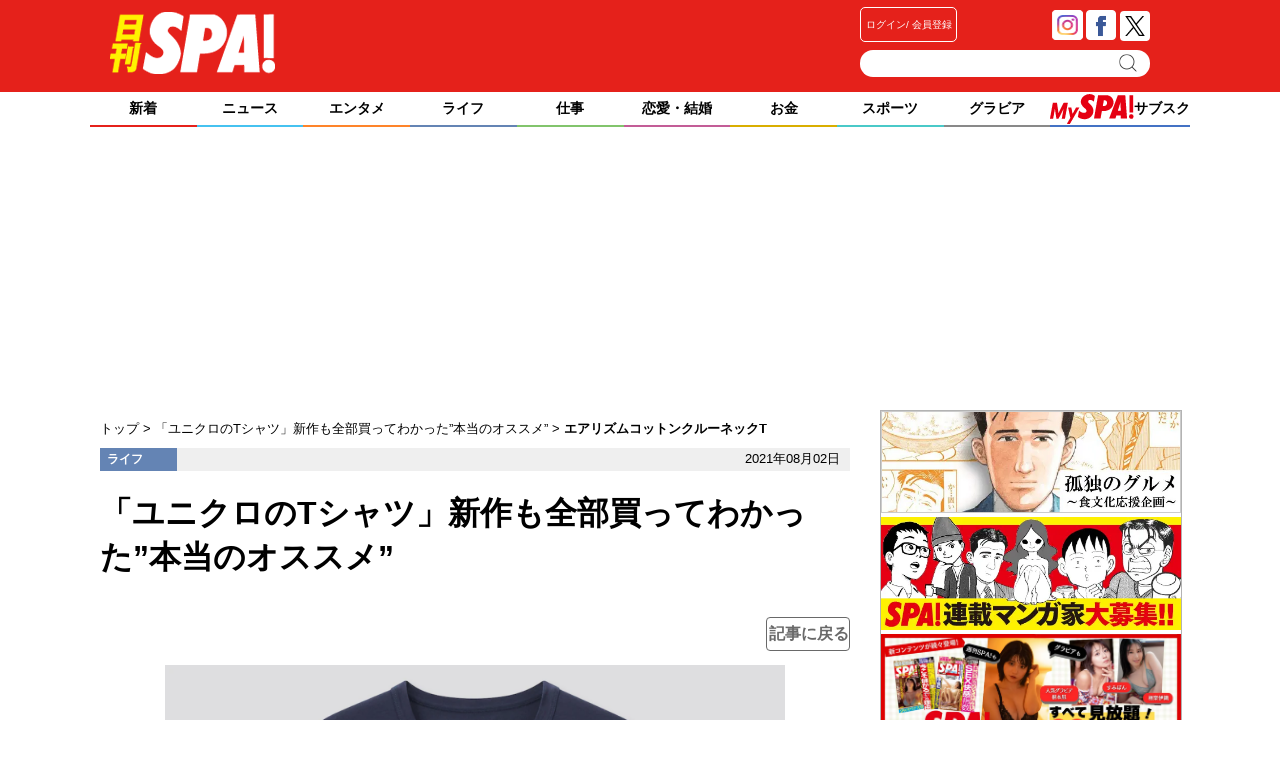

--- FILE ---
content_type: text/html; charset=UTF-8
request_url: https://nikkan-spa.jp/1771295/goods_423527_sub13
body_size: 23185
content:
<!DOCTYPE html>
<html dir="ltr" lang="ja" xmlns:og="http://ogp.me/ns#">
<head>


        <link rel="apple-touch-icon" href="https://nikkan-spa.jp/wp-content/themes/dayspa_2017/apple-touch-icon-180x180.png">
        <link rel="icon" href="https://nikkan-spa.jp/wp-content/themes/dayspa_2017/favicon.ico"/>
    <!-- Google Tag Manager -->
    <script>(function(w,d,s,l,i){w[l]=w[l]||[];w[l].push({'gtm.start':
    new Date().getTime(),event:'gtm.js'});var f=d.getElementsByTagName(s)[0],
    j=d.createElement(s),dl=l!='dataLayer'?'&l='+l:'';j.async=true;j.src=
    'https://www.googletagmanager.com/gtm.js?id='+i+dl;f.parentNode.insertBefore(j,f);
    })(window,document,'script','dataLayer','GTM-W9KJL8W');</script>
    <!-- End Google Tag Manager -->
    <meta charset="UTF-8" />
    <title>
        【画像】エアリズムコットンクルーネックT  |  goods_423527_sub13.png | 日刊SPA!
    </title>
<!-- cxenseparse_start -->
    <meta name="author" content="まとめ" />
<!-- cxenseparse_end -->
    <meta name="copyright" content="&copy;扶桑社" />
    <meta name="mixi-check-robots" content="noimage">
    <meta name="cXenseParse:fpi-pubday" content="20210803"/>
    <meta name="cXenseParse:fpi-pubmonth" content="202108"/>
    <meta name="cXenseParse:fpi-pubyear" content="2021"/>
<!-- cxenseparse_start -->
    <meta name="cXenseParse:fpi-author" content="まとめ" />
<!-- cxenseparse_end -->
<meta name="cXenseParse:fpi-authorimg" content="/wp-content/uploads/2022/09/06BA07FB-10A9-4F5D-82B8-990A2598A930-120x120.png" />
    <meta name="cXenseParse:fpi-authorurl" content="/spa_comment_people/matome">
    <meta name="cXenseParse:fpi-mdlpnlimg" content="/wp-content/uploads/2021/08/goods_423527_sub13-1194x820.png" />
    <meta name="cXenseParse:fpi-puimg" content="/wp-content/uploads/2021/08/goods_423527_sub13-600x484.png" />
    <meta name="cXenseParse:fpi-tag" content="＋J" />
    <meta name="cXenseParse:fpi-tag" content="Tシャツ" />
    <meta name="cXenseParse:fpi-tag" content="ジルサンダー" />
    <meta name="cXenseParse:fpi-tag" content="ファストファッション" />
    <meta name="cXenseParse:fpi-tag" content="ユニクロ" />
    <meta name="cXenseParse:fpi-tag" content="ユニクロU" />
    <meta name="cXenseParse:fpi-category" content="ライフ" />
    <meta name="cXenseParse:fpi-series" content="ファストファッション、全部買ってみた" />
    <meta name="cXenseParse:fpi-tieup" content="false" />
    <meta name="cXenseParse:pageclass" content="article"/>
    <meta name="cXenseParse:articleid" content="1771295"/>
    <meta property="article:published_time" content="2021-08-03T08:54:42+09:00"/>
    <meta property="article:modified_time" content="2022-08-04T10:54:36+09:00"/>

    <meta name="cXenseParse:fpi-image" content="true" />
    <meta property="og:locale" content="ja_JP" />
    <meta property="og:site_name" content="日刊SPA!" />
    <meta property="og:url" content="https://nikkan-spa.jp/1771295" />
    <meta property="og:title" content="【画像】エアリズムコットンクルーネックT  |  goods_423527_sub13.png | 日刊SPA!"/>
    <meta property="og:type" content="article" />
    <meta property="og:image" content="https://nikkan-spa.jp/wp-content/uploads/2021/08/goods_423527_sub13.png" />
    <meta property="fb:app_id" content="245329482260717" />
    <meta name="twitter:card" content="summary_large_image">
    <meta name="twitter:site" content="@weekly_SPA">
    <meta name="twitter:title" content="【画像】エアリズムコットンクルーネックT  |  goods_423527_sub13.png | 日刊SPA!">
    <meta name="twitter:image" content="https://nikkan-spa.jp/wp-content/uploads/2021/08/goods_423527_sub13.png">
    <link rel="apple-touch-icon" href="/wp-content/themes/dayspa/static/img/apple-touch-icon.png">
    <link rel="shortcut icon" href="/wp-content/themes/dayspa/static/img/favicon.ico" />
    <link rel="profile" href="http://gmpg.org/xfn/11" />
    <link rel="stylesheet" type="text/css" media="all" href="https://nikkan-spa.jp/wp-content/themes/dayspa_2017/static/css/reset.css?20151119_1" />
    <link rel="stylesheet" type="text/css" media="all" href="https://nikkan-spa.jp/wp-content/themes/dayspa_2017/static/css/style.css?1754456389" />
    <link rel="stylesheet" href="//maxcdn.bootstrapcdn.com/font-awesome/4.4.0/css/font-awesome.min.css">

    <link rel="pingback" href="https://nikkan-spa.jp/xmlrpc.php" />
    <link href="https://plus.google.com/104029019402983388967" rel="publisher" />

<!-- META Tags added by Add-Meta-Tags WordPress plugin. Get it at: http://www.g-loaded.eu/ -->
<!-- cxenseparse_start -->
<meta name="description" content="エアリズムコットンクルーネックT|goods_423527_sub13.png…" />
<!-- cxenseparse_end -->

<meta property="og:description" content="エアリズムコットンクルーネックT|goods_423527_sub13.png…" />
<meta property="twitter:description" content="エアリズムコットンクルーネックT|goods_423527_sub13.png…" />
<meta name="keywords" content="" />
<meta name="news_keywords" content="" />
<!-- cxenseparse_start -->
<meta name="cXenseParse:title" content="「ユニクロのTシャツ」新作も全部買ってわかった”本当のオススメ”"/>
<!-- cxenseparse_end -->

<meta name="news_keywords" content="">


<meta name="robots" content="max-image-preview:large" />
<meta name="robots" content="noindex" />
<link rel='dns-prefetch' href='//s.w.org' />
<link rel="alternate" type="application/rss+xml" title="日刊SPA! &raquo; フィード" href="https://nikkan-spa.jp/feed" />
<link rel="alternate" type="application/rss+xml" title="日刊SPA! &raquo; コメントフィード" href="https://nikkan-spa.jp/comments/feed" />
<link rel='stylesheet' id='wp-block-library-css'  href='https://nikkan-spa.jp/wp-includes/css/dist/block-library/style.min.css?ver=6.0.2' type='text/css' media='all' />
<style id='global-styles-inline-css' type='text/css'>
body{--wp--preset--color--black: #000000;--wp--preset--color--cyan-bluish-gray: #abb8c3;--wp--preset--color--white: #ffffff;--wp--preset--color--pale-pink: #f78da7;--wp--preset--color--vivid-red: #cf2e2e;--wp--preset--color--luminous-vivid-orange: #ff6900;--wp--preset--color--luminous-vivid-amber: #fcb900;--wp--preset--color--light-green-cyan: #7bdcb5;--wp--preset--color--vivid-green-cyan: #00d084;--wp--preset--color--pale-cyan-blue: #8ed1fc;--wp--preset--color--vivid-cyan-blue: #0693e3;--wp--preset--color--vivid-purple: #9b51e0;--wp--preset--gradient--vivid-cyan-blue-to-vivid-purple: linear-gradient(135deg,rgba(6,147,227,1) 0%,rgb(155,81,224) 100%);--wp--preset--gradient--light-green-cyan-to-vivid-green-cyan: linear-gradient(135deg,rgb(122,220,180) 0%,rgb(0,208,130) 100%);--wp--preset--gradient--luminous-vivid-amber-to-luminous-vivid-orange: linear-gradient(135deg,rgba(252,185,0,1) 0%,rgba(255,105,0,1) 100%);--wp--preset--gradient--luminous-vivid-orange-to-vivid-red: linear-gradient(135deg,rgba(255,105,0,1) 0%,rgb(207,46,46) 100%);--wp--preset--gradient--very-light-gray-to-cyan-bluish-gray: linear-gradient(135deg,rgb(238,238,238) 0%,rgb(169,184,195) 100%);--wp--preset--gradient--cool-to-warm-spectrum: linear-gradient(135deg,rgb(74,234,220) 0%,rgb(151,120,209) 20%,rgb(207,42,186) 40%,rgb(238,44,130) 60%,rgb(251,105,98) 80%,rgb(254,248,76) 100%);--wp--preset--gradient--blush-light-purple: linear-gradient(135deg,rgb(255,206,236) 0%,rgb(152,150,240) 100%);--wp--preset--gradient--blush-bordeaux: linear-gradient(135deg,rgb(254,205,165) 0%,rgb(254,45,45) 50%,rgb(107,0,62) 100%);--wp--preset--gradient--luminous-dusk: linear-gradient(135deg,rgb(255,203,112) 0%,rgb(199,81,192) 50%,rgb(65,88,208) 100%);--wp--preset--gradient--pale-ocean: linear-gradient(135deg,rgb(255,245,203) 0%,rgb(182,227,212) 50%,rgb(51,167,181) 100%);--wp--preset--gradient--electric-grass: linear-gradient(135deg,rgb(202,248,128) 0%,rgb(113,206,126) 100%);--wp--preset--gradient--midnight: linear-gradient(135deg,rgb(2,3,129) 0%,rgb(40,116,252) 100%);--wp--preset--duotone--dark-grayscale: url('#wp-duotone-dark-grayscale');--wp--preset--duotone--grayscale: url('#wp-duotone-grayscale');--wp--preset--duotone--purple-yellow: url('#wp-duotone-purple-yellow');--wp--preset--duotone--blue-red: url('#wp-duotone-blue-red');--wp--preset--duotone--midnight: url('#wp-duotone-midnight');--wp--preset--duotone--magenta-yellow: url('#wp-duotone-magenta-yellow');--wp--preset--duotone--purple-green: url('#wp-duotone-purple-green');--wp--preset--duotone--blue-orange: url('#wp-duotone-blue-orange');--wp--preset--font-size--small: 13px;--wp--preset--font-size--medium: 20px;--wp--preset--font-size--large: 36px;--wp--preset--font-size--x-large: 42px;}.has-black-color{color: var(--wp--preset--color--black) !important;}.has-cyan-bluish-gray-color{color: var(--wp--preset--color--cyan-bluish-gray) !important;}.has-white-color{color: var(--wp--preset--color--white) !important;}.has-pale-pink-color{color: var(--wp--preset--color--pale-pink) !important;}.has-vivid-red-color{color: var(--wp--preset--color--vivid-red) !important;}.has-luminous-vivid-orange-color{color: var(--wp--preset--color--luminous-vivid-orange) !important;}.has-luminous-vivid-amber-color{color: var(--wp--preset--color--luminous-vivid-amber) !important;}.has-light-green-cyan-color{color: var(--wp--preset--color--light-green-cyan) !important;}.has-vivid-green-cyan-color{color: var(--wp--preset--color--vivid-green-cyan) !important;}.has-pale-cyan-blue-color{color: var(--wp--preset--color--pale-cyan-blue) !important;}.has-vivid-cyan-blue-color{color: var(--wp--preset--color--vivid-cyan-blue) !important;}.has-vivid-purple-color{color: var(--wp--preset--color--vivid-purple) !important;}.has-black-background-color{background-color: var(--wp--preset--color--black) !important;}.has-cyan-bluish-gray-background-color{background-color: var(--wp--preset--color--cyan-bluish-gray) !important;}.has-white-background-color{background-color: var(--wp--preset--color--white) !important;}.has-pale-pink-background-color{background-color: var(--wp--preset--color--pale-pink) !important;}.has-vivid-red-background-color{background-color: var(--wp--preset--color--vivid-red) !important;}.has-luminous-vivid-orange-background-color{background-color: var(--wp--preset--color--luminous-vivid-orange) !important;}.has-luminous-vivid-amber-background-color{background-color: var(--wp--preset--color--luminous-vivid-amber) !important;}.has-light-green-cyan-background-color{background-color: var(--wp--preset--color--light-green-cyan) !important;}.has-vivid-green-cyan-background-color{background-color: var(--wp--preset--color--vivid-green-cyan) !important;}.has-pale-cyan-blue-background-color{background-color: var(--wp--preset--color--pale-cyan-blue) !important;}.has-vivid-cyan-blue-background-color{background-color: var(--wp--preset--color--vivid-cyan-blue) !important;}.has-vivid-purple-background-color{background-color: var(--wp--preset--color--vivid-purple) !important;}.has-black-border-color{border-color: var(--wp--preset--color--black) !important;}.has-cyan-bluish-gray-border-color{border-color: var(--wp--preset--color--cyan-bluish-gray) !important;}.has-white-border-color{border-color: var(--wp--preset--color--white) !important;}.has-pale-pink-border-color{border-color: var(--wp--preset--color--pale-pink) !important;}.has-vivid-red-border-color{border-color: var(--wp--preset--color--vivid-red) !important;}.has-luminous-vivid-orange-border-color{border-color: var(--wp--preset--color--luminous-vivid-orange) !important;}.has-luminous-vivid-amber-border-color{border-color: var(--wp--preset--color--luminous-vivid-amber) !important;}.has-light-green-cyan-border-color{border-color: var(--wp--preset--color--light-green-cyan) !important;}.has-vivid-green-cyan-border-color{border-color: var(--wp--preset--color--vivid-green-cyan) !important;}.has-pale-cyan-blue-border-color{border-color: var(--wp--preset--color--pale-cyan-blue) !important;}.has-vivid-cyan-blue-border-color{border-color: var(--wp--preset--color--vivid-cyan-blue) !important;}.has-vivid-purple-border-color{border-color: var(--wp--preset--color--vivid-purple) !important;}.has-vivid-cyan-blue-to-vivid-purple-gradient-background{background: var(--wp--preset--gradient--vivid-cyan-blue-to-vivid-purple) !important;}.has-light-green-cyan-to-vivid-green-cyan-gradient-background{background: var(--wp--preset--gradient--light-green-cyan-to-vivid-green-cyan) !important;}.has-luminous-vivid-amber-to-luminous-vivid-orange-gradient-background{background: var(--wp--preset--gradient--luminous-vivid-amber-to-luminous-vivid-orange) !important;}.has-luminous-vivid-orange-to-vivid-red-gradient-background{background: var(--wp--preset--gradient--luminous-vivid-orange-to-vivid-red) !important;}.has-very-light-gray-to-cyan-bluish-gray-gradient-background{background: var(--wp--preset--gradient--very-light-gray-to-cyan-bluish-gray) !important;}.has-cool-to-warm-spectrum-gradient-background{background: var(--wp--preset--gradient--cool-to-warm-spectrum) !important;}.has-blush-light-purple-gradient-background{background: var(--wp--preset--gradient--blush-light-purple) !important;}.has-blush-bordeaux-gradient-background{background: var(--wp--preset--gradient--blush-bordeaux) !important;}.has-luminous-dusk-gradient-background{background: var(--wp--preset--gradient--luminous-dusk) !important;}.has-pale-ocean-gradient-background{background: var(--wp--preset--gradient--pale-ocean) !important;}.has-electric-grass-gradient-background{background: var(--wp--preset--gradient--electric-grass) !important;}.has-midnight-gradient-background{background: var(--wp--preset--gradient--midnight) !important;}.has-small-font-size{font-size: var(--wp--preset--font-size--small) !important;}.has-medium-font-size{font-size: var(--wp--preset--font-size--medium) !important;}.has-large-font-size{font-size: var(--wp--preset--font-size--large) !important;}.has-x-large-font-size{font-size: var(--wp--preset--font-size--x-large) !important;}
</style>
<link rel='stylesheet' id='contact-form-7-css'  href='https://nikkan-spa.jp/wp-content/plugins/contact-form-7/includes/css/styles.css?ver=5.7.1' type='text/css' media='all' />
<link rel='stylesheet' id='toc-screen-css'  href='https://nikkan-spa.jp/wp-content/plugins/table-of-contents-plus/screen.min.css?ver=1509' type='text/css' media='all' />
<script type='text/javascript' src='https://nikkan-spa.jp/wp-includes/js/jquery/jquery.min.js?ver=3.6.0' id='jquery-core-js'></script>
<script type='text/javascript' src='https://nikkan-spa.jp/wp-includes/js/jquery/jquery-migrate.min.js?ver=3.3.2' id='jquery-migrate-js'></script>
<link rel="https://api.w.org/" href="https://nikkan-spa.jp/wp-json/" /><link rel="alternate" type="application/json" href="https://nikkan-spa.jp/wp-json/wp/v2/media/1771456" /><link rel='shortlink' href='https://nikkan-spa.jp/?p=1771456' />
<link rel="alternate" type="application/json+oembed" href="https://nikkan-spa.jp/wp-json/oembed/1.0/embed?url=https%3A%2F%2Fnikkan-spa.jp%2F1771295" />
<link rel="alternate" type="text/xml+oembed" href="https://nikkan-spa.jp/wp-json/oembed/1.0/embed?url=https%3A%2F%2Fnikkan-spa.jp%2F1771295&#038;format=xml" />
<style>.wp-block-gallery.is-cropped .blocks-gallery-item picture{height:100%;width:100%;}</style><script>
    async function processJwtAndSetCookie() {
    const jwtMatch = document.cookie.match(/__utp=([^;]+)/);
    if (!jwtMatch) {
        console.log("ログインしていません。");
        return;
    }

    const jwt = jwtMatch[1];
    console.log("JWT found: " + jwt);

    let decoded;
    try {
        decoded = jwt_decode(jwt);
        console.log("JWT decoded: ", decoded);
    } catch (error) {
        console.error("JWTのデコード中にエラーが発生しました: " + error.message);
        return;
    }

    const emailWithoutPlus = decoded.email.replace(/(\+.*)?@/, '@');
    console.log("Email without plus: " + emailWithoutPlus);

    let hashHex;
    try {
        const hash = CryptoJS.SHA256(emailWithoutPlus);
        hashHex = hash.toString(CryptoJS.enc.Hex);
    } catch (error) {
        console.error("SHA-256ハッシュ化中にエラーが発生しました: " + error.message);
        return;
    }

    try {
        setCookie('_d_uuid', hashHex, 365);
    } catch (error) {
        console.error("クッキーの設定中にエラーが発生しました: " + error.message);
    }
}

// クッキーに値を書き込む関数
function setCookie(name, value, days) {
    const d = new Date();
    d.setTime(d.getTime() + (days * 24 * 60 * 60 * 1000));
    const expires = "expires=" + d.toUTCString();
    document.cookie = name + "=" + value + ";" + expires + ";path=/";
}

window.onload = processJwtAndSetCookie;

    </script>
<!-- この URL で利用できる AMP HTML バージョンはありません。 -->
<script type="application/ld+json">
    {
    }
</script>
<link rel="icon" href="/wp-content/uploads/2021/09/cropped-spalogo-32x32.jpg" sizes="32x32" />
<link rel="icon" href="/wp-content/uploads/2021/09/cropped-spalogo-192x192.jpg" sizes="192x192" />
<link rel="apple-touch-icon" href="/wp-content/uploads/2021/09/cropped-spalogo-180x180.jpg" />
<meta name="msapplication-TileImage" content="/wp-content/uploads/2021/09/cropped-spalogo-270x270.jpg" />
    <script type="text/javascript" src="/wp-content/themes/dayspa/static/js/slide.js"></script>
    <script type="text/javascript" src="https://nikkan-spa.jp/wp-content/themes/dayspa_2017/static/js/javascript.js"></script>
<div class="ad-widget widget_text"><script type="application/javascript" 
src="//anymind360.com/js/6608/ats.js"></script>
<script async src="https://securepubads.g.doubleclick.net/tag/js/gpt.js"></script>
<script>
  window.googletag = window.googletag || {cmd: []};
  googletag.cmd.push(function() {
    googletag.defineSlot('/83555300,19661753/fusosha/nikkanSPA/SPA_PC_all_header', [[970, 250], [970, 90], [1, 1], [728, 90]], 'SPA_PC_all_header').addService(googletag.pubads());
    googletag.defineSlot('/83555300,19661753/fusosha/nikkanSPA/SPA_PC_all_right1st', [[300, 600], [160, 600], [300, 250], [120, 600]], 'SPA_PC_all_right1st').addService(googletag.pubads());
    googletag.defineSlot('/83555300,19661753/fusosha/nikkanSPA/SPA_PC_all_right2nd', [[300, 250], [300, 600], [160, 600], [120, 600]], 'SPA_PC_all_right2nd').addService(googletag.pubads());
    googletag.defineSlot('/83555300,19661753/fusosha/nikkanSPA/SPA_PC_article_unederarticleleft', ['fluid', [300, 250], [320, 180], [320, 100], [320, 50], [336, 280], [1, 1]], 'SPA_PC_article_unederarticleleft').addService(googletag.pubads());
    googletag.defineSlot('/83555300,19661753/fusosha/nikkanSPA/SPA_PC_article_unederarticleright', [[320, 50], [336, 280], [320, 100], [1, 1], [300, 250], 'fluid', [320, 180]], 'SPA_PC_article_unederarticleright').addService(googletag.pubads());
    googletag.pubads().enableSingleRequest();
    googletag.pubads().collapseEmptyDivs();
    googletag.enableServices();
  });
</script></div><div class="ad-widget widget_text"><script type="text/javascript" src="//csm.cxpublic.com/Fusosha.js"></script></div><div class="ad-widget widget_text"><script type="text/javascript">var vc_sid="3306292"</script>
<script type="text/javascript" src="//vpj.valuecommerce.com/vcparam_pvd.js" async></script></div>
<script>
    tp = window["tp"] || [];
    tp.push(["setTags", ["life","＋J","Tシャツ","ジルサンダー","ファストファッション","ユニクロ","ユニクロU","ファストファッション、全部買ってみた","まとめ"]]);
</script>

<!-- Piano Script Start -->
<!-- Piano Scriptブロック時表示モーダル（CLOSEボタンあり） -->
<div id="tpModal" class="pi_modal" style="display:none;position:absolute;z-index:9999999;left:0;top:0;width:100%;height:100%;overflow:auto;background-color:#333;opacity:0.90;">
  <div class="pi_content" style="position:relative;text-align:center;color:black;background-color:white;opacity:1;margin:150px auto 0 auto;width:80%;padding:20px;min-height:150px;border:1px solid black;">
    <h3><p>コンテンツブロックが有効であることを検知しました。</p></h3>
    <p>このサイトを利用するには、コンテンツブロック機能（広告ブロック機能を持つ機能拡張等）を無効にしてページを再読み込みしてください </p>
    <div class="pi_close" style="display:block;position:absolute;top:0.5rem;right:1rem;cursor:pointer;">✕</div>
  </div>
</div>
<script src="https://cdnjs.cloudflare.com/ajax/libs/promise-polyfill/8.2.0/polyfill.min.js" integrity="sha512-YK+bAjUuYdjPksbGQIIIsUn5hgYFsc+nXgx21Wwby9Mv+rJd8WZH2FRe1RdlTjFu1vxlGia9/RqmUMcZtX+BrA==" crossorigin="anonymous"></script>
<!-- Piano Composer Script -->
<script>
var tp=window.tp||[];
//(AID, is Production?, tpscript loading timeout sec(default:15sec, off:0))
(function(h,f,c){tp.push(["setUseTinypassAccounts",!1]);f?(tp.push(["setSandbox",!1]),tp.push(["setEndpoint","https://buy-ap.piano.io/api/v3"]),tp.push(["setPianoIdUrl","https://id-ap.piano.io"]),tp.push(["setEspEndpoint","https://api-esp-ap.piano.io"])):tp.push(["setSandbox",!0]);c=Number.isInteger(c)?parseInt(c):15;(new Promise(function(a,d){var b=document.createElement("script");b.type="text/javascript";b.async=!0;b.src=(f?"//experience-ap.piano.io":"//sandbox.piano.io")+"/xbuilder/experience/load?aid="+h;b.onload=function(){window.tpLoaded?a():d(!0)};b.onerror=function(){d(!0)};var e=document.querySelector("script");e.parentNode.insertBefore(b,e)})).then(function(){return new Promise(function(a,d){0==c?a():function(b,e){function g(){window.tp&&tp.isInitialized?a():k++>e?d(!0):setTimeout(g,b)}var k=0;setTimeout(g,b)}(1E3*c/20,20)})})["catch"](function(a){a&&(a=document.querySelector("#tpModal"))&&(a.style.display="block",(a=document.querySelector(".pi_close"))&&a.addEventListener("click",function(){document.querySelector("#tpModal").style.display="none"}))})
})("xia87zI8pj", true);
</script>
<!-- Piano Script End -->
<script>
// ADブロッカー検出スクリプト
(function(d,c){d.cookie = "__adblocker=; expires=Thu, 01 Jan 1970 00:00:00 GMT; path=/";var j=function(adblocker){var t=new Date;t.setTime(t.getTime()+60*5*1E3);d.cookie="__adblocker="+(adblocker?"true":"false")+"; expires="+t.toUTCString()+"; path=/"};var s=d.createElement(c);s.async=true;s.src="//www.npttech.com/advertising.js";s.onerror=function(){j(true);};var b=d.getElementsByTagName(c)[0];b.parentNode.insertBefore(s,b)})(document,"script");</script>
<!-- モーダル -->
<script>
tp = window["tp"] || [];
tp.push(["init", function() {
document.getElementById("piano-login").onclick = function(){
tp.pianoId.show ({
screen : "login",
loggedIn: function() {
$chk= tp.pianoId.isUserValid();
if($chk){
jQuery('.piano_button input.login').attr('checked',true);
}else{
jQuery('.piano_button input.not-login').attr('checked',true);
}
}
});
};
}]);
</script>
    <script type="text/javascript" src="https://cdnjs.cloudflare.com/ajax/libs/lazysizes/5.3.2/lazysizes.min.js"></script>
    <script src="https://cdnjs.cloudflare.com/ajax/libs/lazysizes/5.1.2/plugins/unveilhooks/ls.unveilhooks.min.js"></script>
</head>
    <body>
        <!-- Google Tag Manager (noscript) -->
        <noscript><iframe src="https://www.googletagmanager.com/ns.html?id=GTM-W9KJL8W"
        height="0" width="0" style="display:none;visibility:hidden"></iframe></noscript>
        <!-- End Google Tag Manager (noscript) -->

<div id="headerContainer" class="main-color">
    <div id="header">
        <div class="headerInner">
            <span class="logo">
                <a href="https://nikkan-spa.jp/">
                    <h1 class="dayspa_logo">
                        <svg>
                            <image id="header_logo" width="165" height="62"  alt="日刊SPA!" xlink:href="[data-uri]"/>
                        </svg>
                    </h1>
                </a>
            </span>
            <div class="header-right">
                <div class="first">
                    <div class="piano_button">
    <form>
        <div>
            <input type="radio" class="not-login" name="piano" checked="checked">
            <label id="piano-login">
                <div>
                    ログイン
                </div>
                <div>
                    会員登録
                </div>
            </label>
        </div>
        <div>
            <input type="radio" class="login" name="piano">
            <a href="/mypage"><label id="mypage">マイページ</label></a>
        </div>
    </form>
</div>
                    <div class="headsocial" data-cx-area="head">
                        <span class="ih_instagram" data-cx-social="instagram">
                            <a href="https://www.instagram.com/weekly_spa_/" target="_blank"><img loading="lazy" src="https://nikkan-spa.jp/wp-content/themes/dayspa_2017/static/img/sns_instagram.png" alt="Instagram"></a>
                        </span>
                        <span class="ih_facebook" data-cx-social="facebook">
                            <a href="//www.facebook.com/weeklySPA" target="_blank"><img loading="lazy" src="https://nikkan-spa.jp/wp-content/themes/dayspa_2017/static/img/sns_facebook.png" alt="facebook"></a>
                        </span>
                        <span class="ih_twitter" data-cx-social="twitter">
                            <a href="//twitter.com/weekly_SPA" target="_blank"><img loading="lazy" src="https://nikkan-spa.jp/wp-content/themes/dayspa_2017/static/img/sns_x.svg" alt="Twitter"></a>
                        </span>
                        <!--
                <span class="ih_line">
                    <a href="" target="_blank"><img loading="lazy" src="https://nikkan-spa.jp/wp-content/themes/dayspa_2017/static/img/sns_line.png"></a>
                </span>
                -->
                    </div>
                </div>
                <div class="secand">
                    <div class="formSearch">
                        <form method="get" id="searchform" action="https://nikkan-spa.jp/">
                            <input type="text" id="s" name="s">
                            <input type="hidden" id="orderby" name="orderby" value="date">
                            <input type="hidden" id="orderby" name="orderby" value="date">
                            <input type="hidden" value="-1" name="cat" />
                            <button type="submit" class="button lazyload" data-bg="https://nikkan-spa.jp/wp-content/themes/dayspa_2017/img/search.png" style="background: no-repeat 0 5px;">
                                    検索
                            </button>
                        </form>
                    </div>
                </div>
            </div>
        </div>
    </div>
</div>

<div class="category-list">
    <div class="category">
        <a href="https://nikkan-spa.jp">
            <div class="home ">
                新着
            </div>
            <div class="category-under-line main-color"></div>
        </a>
        <a href="https://nikkan-spa.jp/category/news">
            <div class="news ">
                ニュース            </div>
            <div class="category-under-line category-news"></div>
        </a>
        <a href="https://nikkan-spa.jp/category/entame">
            <div class="entame ">
                エンタメ            </div>
            <div class="category-under-line category-entame"></div>
        </a>
        <a href="https://nikkan-spa.jp/category/zatsugaku">
            <div class="zatsugaku ">
                ライフ            </div>
            <div class="category-under-line category-zatsugaku"></div>
        </a>
        <a href="https://nikkan-spa.jp/category/r-30">
            <div class="r-30 ">
                仕事            </div>
            <div class="category-under-line category-r-30"></div>
        </a>
        <a href="https://nikkan-spa.jp/category/wedding">
            <div class="wedding ">
                恋愛・結婚            </div>
            <div class="category-under-line category-wedding"></div>
        </a>
        <a href="https://nikkan-spa.jp/category/money">
            <div class="money ">
                お金            </div>
            <div class="category-under-line category-money"></div>
        </a>
        <a href="https://nikkan-spa.jp/category/sports">
            <div class="sports ">
                スポーツ            </div>
            <div class="category-under-line category-sports"></div>
        </a>
        <a href="//myspa.nikkan-spa.jp/s-gravure/">
            <div class="digital">
                グラビア
            </div>
            <div class="category-under-line category-digital"></div>
        </a>
        <a href="//myspa.nikkan-spa.jp" class="global-myspa">
            <div class="home">
                <img src="/wp-content/themes/common/view/myspa_logo.svg">
                サブスク
            </div>
            <div class="category-under-line limited"></div>
        </a>
    </div>
</div>
        <!--## mainContent/ ##-->
        <div class="mainColumn ">
            <div class="mainColumnBannerArea"><script async src="https://pagead2.googlesyndication.com/pagead/js/adsbygoogle.js?client=ca-pub-2364439630300423"
     crossorigin="anonymous"></script>
<!-- SPA_pc_photo_header_AdSenseDirect -->
<ins class="adsbygoogle"
     style="display:inline-block;width:970px;height:250px"
     data-ad-client="ca-pub-2364439630300423"
     data-ad-slot="2070520400"></ins>
<script>
     (adsbygoogle = window.adsbygoogle || []).push({});
</script><style>
body {
    border-bottom: 94px solid #e5211b;
}
</style><script type="text/javascript">
var microadCompass = microadCompass || {};
microadCompass.queue = microadCompass.queue || [];
</script>
<script type="text/javascript" charset="UTF-8" src="//j.microad.net/js/compass.js" onload="new microadCompass.AdInitializer().initialize();" async></script><div id="66701334c7679f9df866d402ad1844e3" style="visibility: hidden; width: 0px; height: 0px; display: none;">
  <script type="text/javascript">
    microadCompass.queue.push({
      "spot": "66701334c7679f9df866d402ad1844e3"
    });
  </script>
</div>
<div id="ads-ADU-BA3QBOY1"></div>
        <script>
          (function (w, d, s, i) {
            var CREATIVE_ID = "66701334c7679f9df866d402ad1844e3";
            var microadTag, countNumber = 0, isFindingMicroAdBanner = false;
           
            var findCreativeTagInterval = setInterval(findCreativeTag, 50);
            function findCreativeTag() {
              if (countNumber > 50) {
                clearInterval(findCreativeTagInterval);
                // add 2 following lines for Passback
                loadAdunit(microadTag.id);
                return;
              }
              if (isFindingMicroAdBanner) return;
              isFindingMicroAdBanner = true;
              var divTags = document.getElementsByTagName('div');
              countNumber = countNumber + 1;
              if (divTags && divTags.length) {
                for (var i = 0; i < divTags.length; i++) {
                  var divTag = divTags[i];
                  if (divTag && divTag.id && divTag.id.indexOf(CREATIVE_ID) > -1) {
                    microadTag = divTag;
                    microadTag.style.visibility = "hidden";
                    if (microadTag && microadTag.getElementsByTagName('iframe') &&
                      microadTag.getElementsByTagName('iframe').length > 0) {
                      loadAdunit(microadTag.id);
                      clearInterval(findCreativeTagInterval);
                      break;
                    }
                  }
                }
              }
              isFindingMicroAdBanner = false;
            }
            function loadAdunit(microadBannerId) {
              w.adunitlength ? w.adunitlength.push('ADU-BA3QBOY1') : w.adunitlength=['ADU-BA3QBOY1']; var f=d.getElementsByTagName(s)[0], j=d.createElement(s);
              j.async=true; j.src='https://rise.enhance.co.jp/adu.js?id=' + i + '&matwName=matw_uuid' + '&clientTime=' + (new Date()).getTime() + '&maBannerId=' + microadBannerId;
              f.parentNode.insertBefore(j, f);
            }
          })(window, document, 'script', 'ADU-BA3QBOY1');
        </script></div>
            <div class="mainColumnInner Horizontal">
                <div class="main-content">
                    <!-- パンくず -->
<div id="breadcrumbs" itemprop="itemListElement" itemscope="" itemtype="https://schema.org/ListItem">
<span>
        <a itemprop="item" href="https://nikkan-spa.jp">

        <span itemprop="name">
            トップ
        </span>
        </a>

    <meta itemprop="position" content="1" />
</span>
<span>
        <a itemprop="item" href="https://nikkan-spa.jp/1771295">

        <span itemprop="name">
            「ユニクロのTシャツ」新作も全部買ってわかった”本当のオススメ”
        </span>
        </a>

    <meta itemprop="position" content="2" />
</span>
<span>
        <span itemprop="name">
            エアリズムコットンクルーネックT
        </span>
    <meta itemprop="position" content="3" />
</span></div>
<!-- パンくず -->
<script type="application/ld+json">
    {
        "@context": "https://schema.org",
        "@type": "BreadcrumbList",
        "itemListElement": [
    {
        "@type": "ListItem",
        "position": 1,
        "name": "トップ",
        "item": "https://nikkan-spa.jp"
    },    {
        "@type": "ListItem",
        "position": 2,
        "name": "「ユニクロのTシャツ」新作も全部買ってわかった”本当のオススメ”",
        "item": "https://nikkan-spa.jp/1771295"
    },    {
        "@type": "ListItem",
        "position": 3,
        "name": "エアリズムコットンクルーネックT",
        "item": "https://nikkan-spa.jp/1771295/goods_423527_sub13"
    }        ]
    }
</script>


    <div class="Horizontal post-bar">
        
    <div class="category-icon category-zatsugaku">
        ライフ
    </div>        <div class="content-date">2021年08月02日</div>
    </div>

    <div class="main-column">
        <div class="post-title">
            <h1>「ユニクロのTシャツ」新作も全部買ってわかった”本当のオススメ”</h1>
        </div>
        <div class="Horizontal">
        </div>
        <div class="post-container">

                        <br />
                        <div class="attachment">
                            <a href="https://nikkan-spa.jp/1771295"><div id="close">記事に戻る</div></a>
                            <img width="620" height="620" src="/wp-content/uploads/2021/08/goods_423527_sub13-768x768.png" class="attachment-620x620 size-620x620" alt="エアリズムコットンクルーネックT" loading="lazy" srcset="/wp-content/uploads/2021/08/goods_423527_sub13-768x768.png 768w, /wp-content/uploads/2021/08/goods_423527_sub13-300x300.png 300w, /wp-content/uploads/2021/08/goods_423527_sub13-550x550.png 550w, /wp-content/uploads/2021/08/goods_423527_sub13-140x140.png 140w, /wp-content/uploads/2021/08/goods_423527_sub13-160x160.png 160w, /wp-content/uploads/2021/08/goods_423527_sub13-75x75.png 75w, /wp-content/uploads/2021/08/goods_423527_sub13-120x120.png 120w, /wp-content/uploads/2021/08/goods_423527_sub13.png 1194w" sizes="(max-width: 620px) 100vw, 620px" />                        </div>
                        <div class="entry-caption"><p>エアリズムコットンクルーネックT</p>
</div>
                        
                        <div class="pager pagerAttachment">
                            <div class="nav-previous">
                                <a href='https://nikkan-spa.jp/1771295/goods_427917_sub9-2'><div class="button">前へ</div></a>                            </div>
                            <div class="nav-attach-view-content"><a href="https://nikkan-spa.jp/1771295"><div class="button">この記事に戻る</div></a></div>
                            <div class="nav-next">
                                <a href='https://nikkan-spa.jp/1771295/goods_436133_sub13-2'><div class="button">次へ</div></a>                            </div>
                        </div><!-- .pagerAttachment -->
<div class="ad-widget widget_text"style="margin-top:0px;margin-right:0px;margin-bottom:0px;margin-left:0px;"><div class="OUTBRAIN" data-src="DROP_PERMALINK_HERE" data-widget-id="AR_1"></div><script type="text/javascript" async="async" src="//widgets.outbrain.com/outbrain.js"></script>
<div class="OUTBRAIN" data-src="DROP_PERMALINK_HERE" data-widget-id="AR_2"></div><script type="text/javascript" async="async" src="//widgets.outbrain.com/outbrain.js"></script></div><div class="ad-area"><div class="ad-widget widget_text"style="margin-top:0px;margin-right:0px;margin-bottom:0px;margin-left:0px;"></div>            </div>
        </div><!-- .entry-attachment -->

                    </div><!-- .entry-content -->
                </div><!-- #post-## -->
<div class="right">


<!-- false -->


<!-- cached_time=2026-01-17 05:30:44 name:sidebar_other-->
<!--## sideColumn2/ ##-->
            <div class="sidebar">

<div class="add_banner add_banner-16 border_on">
    <a href="https://nikkan-spa.jp/tag/%e5%ad%a4%e7%8b%ac%e3%81%ae%e3%82%b0%e3%83%ab%e3%83%a1%ef%bd%9e%e9%a3%9f%e6%96%87%e5%8c%96%e5%bf%9c%e6%8f%b4%e4%bc%81%e7%94%bb%ef%bd%9e" target="_blank">
        <img loading="lazy" src="/wp-content/uploads/2021/09/kodoku_top_banner.jpg" alt="孤独のグルメ～食文化応援企画～">
    </a>
</div>
<style>
.add_banner-16 img{
    border-color: #cccccc;
    border-width: 1px;
    width: calc(300px - calc(1px * 2));
}
</style>
<div class="add_banner add_banner-46">
    <a href="https://nikkan-spa.jp/2063651" target="_blank">
        <img loading="lazy" src="/wp-content/uploads/2025/03/manga_spa20250303.jpg" alt="SPA!連載マンガ家募集">
    </a>
</div>
    <style>
    .add_banner-46 img{
        width: 300px;
    }
    </style>
<div class="add_banner add_banner-35">
    <a href="https://nikkan-spa.jp/myspa/" target="_blank">
        <img loading="lazy" src="/wp-content/uploads/2025/04/0e6dd5733e8f0649334b75825d71baec.jpg" alt="MySPA！">
    </a>
</div>
    <style>
    .add_banner-35 img{
        width: 300px;
    }
    </style>

<!-- modified:2025-08-01 10:13:51 -->
<!-- cache   :2026-01-17 12:00:32-->
<!-- span    :7-->
<!-- category:none-->
<div class="ranking right-content-container">
    <div class="head main-color">
        <div class="rank-head-1">24時間更新</div>
        <div class="rank-head-2">人気ランキング</div>
    </div>
    <div class="rank-div">
        <div class="num"></div>
        <div class="rank-num-1 lazyload" data-bg="/wp-content/themes/dayspa_2017/static/img/ranking_num.png"></div>
        <div class="right-title">
            <a href="https://nikkan-spa.jp/2139756">
                <h3>
                    ラブホテル清掃バイトの25歳女性が明かす裏側。働き始めて2ヶ月で体験した“洗礼”...                </h3>
                <div class="right-post-date">2026年01月12日</div>
            </a>
        </div>
    </div>
    <div class="rank-div">
        <div class="num"></div>
        <div class="rank-num-2 lazyload" data-bg="/wp-content/themes/dayspa_2017/static/img/ranking_num.png"></div>
        <div class="right-title">
            <a href="https://nikkan-spa.jp/2137820">
                <h3>
                    「どんくさい運転しやがって！」“あおり運転”のドライバーが降りてきて口論に。ケン...                </h3>
                <div class="right-post-date">2026年01月08日</div>
            </a>
        </div>
    </div>
    <div class="rank-div">
        <div class="num"></div>
        <div class="rank-num-3 lazyload" data-bg="/wp-content/themes/dayspa_2017/static/img/ranking_num.png"></div>
        <div class="right-title">
            <a href="https://nikkan-spa.jp/2139752">
                <h3>
                    栃木県立高校の暴行動画が大炎上。“加害者と思われる生徒のSNS”に現れた「軽薄さ...                </h3>
                <div class="right-post-date">2026年01月09日</div>
            </a>
        </div>
    </div>
    <div class="rank-div">
        <div class="num"></div>
        <div class="rank-num-4 lazyload" data-bg="/wp-content/themes/dayspa_2017/static/img/ranking_num.png"></div>
        <div class="right-title">
            <a href="https://nikkan-spa.jp/2138823">
                <h3>
                    アサヒは「1兆円超」、キリンは「撤退」…サッポロが直面した“選択”。恵比寿ガーデ...                </h3>
                <div class="right-post-date">2026年01月08日</div>
            </a>
        </div>
    </div>
    <div class="rank-div">
        <div class="num"></div>
        <div class="rank-num-5 lazyload" data-bg="/wp-content/themes/dayspa_2017/static/img/ranking_num.png"></div>
        <div class="right-title">
            <a href="https://nikkan-spa.jp/2134904">
                <h3>
                    「地獄の2時間でした」新幹線で“ハズレ席”を引いた24歳男性の悲劇。特大スーツケ...                </h3>
                <div class="right-post-date">2026年01月09日</div>
            </a>
        </div>
    </div>
</div>
<div class="ad-widget widget_text"></div></div><div style="height:5px;"></div><div class="sidebar"><div></div><div class="ad-widget widget_text"><!-- /83555300/fusosha/nikkanSPA/SPA_PC_all_right1st -->
<div id='SPA_PC_all_right1st' style='min-width: 120px; min-height: 250px;'>
  <script>
    googletag.cmd.push(function() { googletag.display('SPA_PC_all_right1st'); });
  </script>
</div></div><div class="ad-widget widget_text"></div></div><div style="height:5px;"></div><div class="sidebar"><div></div>             <div class="new-post right-content-container">
                <div class="head main-color">
                    <h2>
                        新着記事
                    </h2>
                </div>
                <div class="right-content">
                    <div class="right-div">
                        <a href="https://nikkan-spa.jp/2136061">
                            <div class="right-title">
                                <h3>「いつまでも結婚できない男性」はだいたいできてない“日常を好転させる5つの習慣”</h3>
                                <div class="right-post-date">2026年01月16日</div>
                            </div>
                        </a>
                    </div>
                </div>
                <div class="right-content">
                    <div class="right-div">
                        <a href="https://nikkan-spa.jp/2138840">
                            <div class="right-title">
                                <h3>うどん・天ぷら・カレーが「968円で食べ放題」。異常コスパの“行列ができる”うどん新店を実食した結果</h3>
                                <div class="right-post-date">2026年01月16日</div>
                            </div>
                        </a>
                    </div>
                </div>
                <div class="right-content">
                    <div class="right-div">
                        <a href="https://nikkan-spa.jp/2137871">
                            <div class="right-title">
                                <h3>満員電車でドアを塞いだまま動かない男性…さらに突然“膝蹴り”された会社員の怒り「まったく意味がわかりませんでした」</h3>
                                <div class="right-post-date">2026年01月16日</div>
                            </div>
                        </a>
                    </div>
                </div>
                <div class="right-content">
                    <div class="right-div">
                        <a href="https://nikkan-spa.jp/2138947">
                            <div class="right-title">
                                <h3>「まさかこんなところで…」特殊清掃業者が驚いた“孤独死の現場”。知らない家の倉庫で亡くなっていた男性の正体とは</h3>
                                <div class="right-post-date">2026年01月16日</div>
                            </div>
                        </a>
                    </div>
                </div>
                <div class="right-content">
                    <div class="right-div">
                        <a href="https://nikkan-spa.jp/2130999">
                            <div class="right-title">
                                <h3>「老後が孤独になる人」の共通点。“気の合わない人”を避け続けることのリスクとは</h3>
                                <div class="right-post-date">2026年01月16日</div>
                            </div>
                        </a>
                    </div>
                </div>
            </div>
<div class="ad-widget widget_text"></div></div><div style="height:5px;"></div><div class="sidebar"><div></div><div class="ad-widget widget_text"></div></div><div style="height:5px;"></div><div class="sidebar"><div></div><div class="ad-widget widget_text"><!-- /83555300/fusosha/nikkanSPA/SPA_PC_all_right2nd -->
<div id='SPA_PC_all_right2nd' style='min-width: 120px; min-height: 250px;'>
  <script>
    googletag.cmd.push(function() { googletag.display('SPA_PC_all_right2nd'); });
  </script>
</div></div><div class="ad-widget widget_text"></div></div><div style="height:5px;"></div><div class="sidebar"><div></div><div class="affiliate_banner">
    <a href="https://liff.line.me/1391620050-3rOkaMqp/channel/am/oa-spa?utm_source=oa-spa&utm_medium=banner&utm_campaign=none&oa_id=oa-spa">
        <img loading="lazy" src="/wp-content/uploads/2022/08/oa-spa.png" alt="LINE">
    </a>
</div>
<div class="add_banner add_banner-52">
    <a href="https://mangaspa.nikkan-spa.jp/" target="_blank">
        <img loading="lazy" src="/wp-content/uploads/2025/09/mangaspa600x200.jpg" alt="マンガSPA!">
    </a>
</div>
    <style>
    .add_banner-52 img{
        width: 300px;
    }
    </style>
<div class="add_banner add_banner-65">
    <a href="https://mangaspa.nikkan-spa.jp/series/b8686a211ebfa" target="_blank">
        <img loading="lazy" src="/wp-content/uploads/2025/11/20250916133253871E79550821D50AC9E2BEA0FD35F285283.jpg" alt="令和のおもちゃ ウーピン">
    </a>
</div>
    <style>
    .add_banner-65 img{
        width: 300px;
    }
    </style>
<div class="add_banner add_banner-66">
    <a href="https://mangaspa.nikkan-spa.jp/episodes/f41022bb3e76a" target="_blank">
        <img loading="lazy" src="/wp-content/uploads/2026/01/20251224102302726BAA8F6CE714D4E983C74D62E12935844-lg.jpg" alt="ハジメの一生">
    </a>
</div>
    <style>
    .add_banner-66 img{
        width: 300px;
    }
    </style>
<div class="add_banner add_banner-63">
    <a href="https://mangaspa.nikkan-spa.jp/episodes/f8e91e1d6e6f2" target="_blank">
        <img loading="lazy" src="/wp-content/uploads/2026/01/20251222105731384521017E73F9146EA3116EAAA3CBF55B8-lg.jpg" alt="飛鳥クリニックは今日も雨">
    </a>
</div>
    <style>
    .add_banner-63 img{
        width: 300px;
    }
    </style>
<div class="add_banner add_banner-62">
    <a href="https://nikkan-spa.jp/2131782" target="_blank">
        <img loading="lazy" src="/wp-content/uploads/2025/12/witer_seminner_second_20260116_wide.jpg" alt="AI時代を生き抜く！“聞き出す力を身につける”ライター養成講座">
    </a>
</div>
    <style>
    .add_banner-62 img{
        width: 300px;
    }
    </style>
        <div class="club right-content-container">
            <a href="/tag/孤独のグルメ～食文化応援企画～">
                <div class="head main-color">
                    孤独のグルメ～食文化応援企画～
                </div>
            </a>
            <div class="right-content Horizontal">
                <div class="right-div">
                    <div class="right-title">
                        <a href="https://nikkan-spa.jp/1954147">
                            <h3>ビール２：黒ビール１。人気の『マルエフ』を「ワンサード」で飲んでみた！</h3>
                        </a>
                    </div>
                    <div class="right-post-date">2023年11月20日</div>
<div class="Sponsored">PR</div>                </div>
            </div>
            <div class="right-content Horizontal">
                <div class="right-div">
                    <div class="right-title">
                        <a href="https://nikkan-spa.jp/1928902">
                            <h3>美味しいビールで酷暑を乗り切ろう！孤独のグルメ原作者が熊本の名店で『マルエフ』を味わう</h3>
                        </a>
                    </div>
                    <div class="right-post-date">2023年08月10日</div>
<div class="Sponsored">PR</div>                </div>
            </div>
            <div class="right-content Horizontal">
                <div class="right-div">
                    <div class="right-title">
                        <a href="https://nikkan-spa.jp/1874759">
                            <h3>『孤独のグルメ』のオリジナル デジタルトレカがもらえる！「ひとり飯をみんなで楽しむプロジェクト」の第一弾がスタート！</h3>
                        </a>
                    </div>
                    <div class="right-post-date">2022年12月02日</div>
                </div>
            </div>
</div>        <div class="club right-content-container">
            <a href="/tag/hbol">
                <div class="head main-color">
                    HARBOR BUSINESS Online 一覧
                </div>
            </a>
            <div class="right-content Horizontal">
                <div class="right-div">
                    <div class="right-title">
                        <a href="https://nikkan-spa.jp/1990163">
                            <h3>中国「秘密警察」が日本人にも接触。日本のカルト教団なども監視か</h3>
                        </a>
                    </div>
                    <div class="right-post-date">2024年04月04日</div>
                </div>
            </div>
            <div class="right-content Horizontal">
                <div class="right-div">
                    <div class="right-title">
                        <a href="https://nikkan-spa.jp/1983279">
                            <h3>サッカーW杯日朝平壌決戦の行方。カギは定期便と人的往来再開か</h3>
                        </a>
                    </div>
                    <div class="right-post-date">2024年03月06日</div>
                </div>
            </div>
            <div class="right-content Horizontal">
                <div class="right-div">
                    <div class="right-title">
                        <a href="https://nikkan-spa.jp/1977441">
                            <h3>政治の犠牲になった能登地震＜著述家・菅野完＞</h3>
                        </a>
                    </div>
                    <div class="right-post-date">2024年02月09日</div>
                </div>
            </div>
</div>        <div class="club right-content-container">
            <a href="/tag/kspa">
                <div class="head main-color">
                    勝SPA！一覧
                </div>
            </a>
            <div class="right-content Horizontal">
                <div class="right-div">
                    <div class="right-title">
                        <a href="https://nikkan-spa.jp/2138516">
                            <h3>＜有馬記念＞WIN5で「2200万円」的中したことも！ 人気「UMAJO配信者」が有馬記念で“絶対に押さえたい5頭”</h3>
                        </a>
                    </div>
                    <div class="right-post-date">2025年12月27日</div>
                </div>
            </div>
            <div class="right-content Horizontal">
                <div class="right-div">
                    <div class="right-title">
                        <a href="https://nikkan-spa.jp/2138482">
                            <h3>＜有馬記念＞“長距離G1データ”から見える「過度な期待禁物の2騎手」…急浮上した「爆穴候補」とは</h3>
                        </a>
                    </div>
                    <div class="right-post-date">2025年12月26日</div>
                </div>
            </div>
            <div class="right-content Horizontal">
                <div class="right-div">
                    <div class="right-title">
                        <a href="https://nikkan-spa.jp/2137079">
                            <h3>有馬記念が大混乱…「ヘデントール登録」で弾かれたライラック。“ファン投票の意義”が問われる大騒動に発展したワケ</h3>
                        </a>
                    </div>
                    <div class="right-post-date">2025年12月24日</div>
                </div>
            </div>
</div>        <div class="club right-content-container">
            <a href="/tag/副業">
                <div class="head main-color">
                    はじめての副業一覧
                </div>
            </a>
            <div class="right-content Horizontal">
                <div class="right-div">
                    <div class="right-title">
                        <a href="https://nikkan-spa.jp/2134566">
                            <h3>30代からのキャリア戦略。「多様性」という言葉が氾濫する現代で、本当に自分らしい働き方とは何か？</h3>
                        </a>
                    </div>
                    <div class="right-post-date">2026年01月03日</div>
                </div>
            </div>
            <div class="right-content Horizontal">
                <div class="right-div">
                    <div class="right-title">
                        <a href="https://nikkan-spa.jp/2130113">
                            <h3>「手取りは16万円。生活が苦しくて…」下着を売る27歳女性の悲しき事情…「夫との離婚資金を貯めたい」38歳女性も</h3>
                        </a>
                    </div>
                    <div class="right-post-date">2025年11月23日</div>
                </div>
            </div>
            <div class="right-content Horizontal">
                <div class="right-div">
                    <div class="right-title">
                        <a href="https://nikkan-spa.jp/2107296">
                            <h3>たった4日のアルバイトで3.5kgの減量に成功。「多くの人がリピーターとして参加する」その魅力とは</h3>
                        </a>
                    </div>
                    <div class="right-post-date">2025年11月07日</div>
                </div>
            </div>
</div><div class="add_banner add_banner-41">
    <a href="https://agnostri.co.jp/" target="_blank">
        <img loading="lazy" src="/wp-content/uploads/2024/09/20240411125712-1.jpg" alt="東京にビルを持とう。">
    </a>
</div>
    <style>
    .add_banner-41 img{
        width: 300px;
    }
    </style>
<div class="add_banner add_banner-13">
    <a href="https://nikkan-spa.jp/tag/%e5%a4%a7%e4%ba%ba%e3%81%ae%e5%81%a5%e5%ba%b7%e9%81%93" target="_blank">
        <img loading="lazy" src="/wp-content/uploads/2021/02/kenkoc-e1590730702474.jpg" alt="大人の健康道">
    </a>
</div>
    <style>
    .add_banner-13 img{
        width: 300px;
    }
    </style>
<div class="add_banner add_banner-18">
    <a href="https://nikkan-spa.jp/tag/%e7%94%b7%e3%81%ae%e8%ba%ab%e3%81%a0%e3%81%97%e3%81%aa%e3%81%bf" target="_blank">
        <img loading="lazy" src="/wp-content/uploads/2020/06/midashinamiAT-e1591868120312.jpg" alt="男の身だしなみ">
    </a>
</div>
    <style>
    .add_banner-18 img{
        width: 300px;
    }
    </style>
        <div class="club right-content-container">
            <a href="/tag/募集">
                <div class="head main-color">
                    募集
                </div>
            </a>
            <div class="right-content Horizontal">
                <div class="right-div">
                    <div class="right-title">
                        <a href="https://nikkan-spa.jp/2113318">
                            <h3>週刊SPA!編集部　コミック編集者募集！</h3>
                        </a>
                    </div>
                    <div class="right-post-date">2025年08月20日</div>
                </div>
            </div>
            <div class="right-content Horizontal">
                <div class="right-div">
                    <div class="right-title">
                        <a href="https://nikkan-spa.jp/2113324">
                            <h3>SPA!Web編集部　編集者募集！</h3>
                        </a>
                    </div>
                    <div class="right-post-date">2025年08月20日</div>
                </div>
            </div>
            <div class="right-content Horizontal">
                <div class="right-div">
                    <div class="right-title">
                        <a href="https://nikkan-spa.jp/2012464">
                            <h3>女子SPA！「佐伯ポインティ新連載」不倫にまつわるお話を聞かせてくれる女性を募集中！</h3>
                        </a>
                    </div>
                    <div class="right-post-date">2024年06月28日</div>
                </div>
            </div>
</div>                <div class="infomation right-content-container">
                    <div class="head main-color">
                        インフォメーション
                    </div>
<div class="right-content Horizontal">
    <div class="right-div">
        <a href="https://nikkan-spa.jp/2139796">
            <div class="right-title">
                <h3>「すみぽん（高倉菫）」のセクシーな秘蔵カットを大放出！週刊SPA!のサブスク「MySPA!」続々更新中！初回は初月99円で読み放題</h3>
            </div>
            <div class="right-post-date">2026年01月09日</div>
        </a>
    </div>
</div>
<div class="right-content Horizontal">
    <div class="right-div">
        <a href="https://nikkan-spa.jp/2135307">
            <div class="right-title">
                <h3>山岡聖怜のグラビア設定を視聴者が決める！【推し撮生会議】 1/19（月） 21:00～　MC：岸明日香</h3>
            </div>
            <div class="right-post-date">2025年12月18日</div>
        </a>
    </div>
</div>
<div class="right-content Horizontal">
    <div class="right-div">
        <a href="https://nikkan-spa.jp/2133247">
            <div class="right-title">
                <h3>「あまつまりな」のセクシーな秘蔵カットを大放出！週刊SPA!のサブスク「MySPA!」続々更新中！初回は初月99円で読み放題</h3>
            </div>
            <div class="right-post-date">2025年12月05日</div>
        </a>
    </div>
</div>
</div><div class="weekry-spa right-content-container">
    <div class="head main-color">
        週刊SPA! 最新号
    </div>
    <div class="boxSide1Content">
        <div class="books">
            <a href="https://nikkan-spa.jp/magazine/2138903"><img loading="lazy" src="/wp-content/uploads/2026/01/hb26011320_01.jpg" alt="週刊SPAの表紙画像"></a>
        </div>
        <div class="side1Magazine">
            <div class="date">週刊SPA！1／13・20合併号（1／6発売）</div>
            <div class="text">五百城茉央（乃木坂46）</div>
            <div class="button-area">
                <a href="https://www.amazon.co.jp/s/ref=as_li_ss_tl?_encoding=UTF8&camp=247&creative=7399&field-author=%E9%80%B1%E5%88%8ASPA!%E7%B7%A8%E9%9B%86%E9%83%A8&linkCode=ur2&search-alias=digital-text&sort=relevancerank&tag=daylyspa-22" target="_blank">
                    <div class="button">
                        Amazonで購入する
                    </div>
                </a>
                <a class="btSubscrible" href="/subscription">
                    <div class="button">
                        定期購読する
                    </div>
                </a>
                <div class="backnum">
                    <a href="/magazine">
                        バックナンバーはこちら
                    </a>
                </div>
            </div>
        </div>
    </div>
</div>
<div class="books right-content-container">
    <a href="/books">
        <div class="head main-color">
            SPA! 最新の関連書籍一覧
        </div>
    </a>

    <div class="center">
        <div class="book">
            <a href="https://nikkan-spa.jp/books/2126431">
<img width="140"  src="/wp-content/uploads/2025/12/71W9u7UCZwL._SY425_-140x200.jpg" class="attachment-gravure-thumbnail size-gravure-thumbnail wp-post-image" alt="大人の小学校" loading="lazy" srcset="/wp-content/uploads/2025/12/71W9u7UCZwL._SY425_-140x200.jpg 140w, /wp-content/uploads/2025/12/71W9u7UCZwL._SY425_-160x229.jpg 160w, /wp-content/uploads/2025/12/71W9u7UCZwL._SY425_-105x149.jpg 105w, /wp-content/uploads/2025/12/71W9u7UCZwL._SY425_.jpg 297w" sizes="(max-width: 140px) 100vw, 140px" />                <div class="booktext">
                    大人の小学校                </div>
            </a>
        </div>
        <div class="book">
            <a href="https://nikkan-spa.jp/books/2126418">
<img width="140"  src="/wp-content/uploads/2025/12/81ElEYKbA6L._SY522_-127x207.jpg" class="attachment-gravure-thumbnail size-gravure-thumbnail wp-post-image" alt="けんちゃん" loading="lazy" srcset="/wp-content/uploads/2025/12/81ElEYKbA6L._SY522_-127x207.jpg 127w, /wp-content/uploads/2025/12/81ElEYKbA6L._SY522_-300x488.jpg 300w, /wp-content/uploads/2025/12/81ElEYKbA6L._SY522_-148x240.jpg 148w, /wp-content/uploads/2025/12/81ElEYKbA6L._SY522_-92x149.jpg 92w, /wp-content/uploads/2025/12/81ElEYKbA6L._SY522_.jpg 321w" sizes="(max-width: 127px) 100vw, 127px" />                <div class="booktext">
                    けんちゃん                </div>
            </a>
        </div>
    </div>
</div>
<div class="right-sidebar"><!--SPA!関連書籍-->			<div class="textwidget">            <div class="bookbacknumber">
                <a href="/spa_related_book_taxonomy/spa関連書籍">
                    <div class="button">
                        関連書籍バックナンバーはこちら
                    </div>
                </a>
                <a class="allbookbacknumber" href="/books">
                    <div class="button">
                        全バックナンバーはこちら
                    </div>
                </a>
            </div>
<div style="height:20px"></div></div>
		</div><div class="add_banner add_banner-5">
    <a href="https://www.amazon.co.jp/stores/author/B0DM57DYWG/allbooks" target="_blank">
        <img loading="lazy" src="/wp-content/uploads/2020/02/spa_dsal.jpg" alt="ＳＰＡ！デジタル写真集">
    </a>
</div>
    <style>
    .add_banner-5 img{
        width: 300px;
    }
    </style>

            </div>
            <div class="sidebar-under">

<div class="add_banner add_banner-3">
    <a href="https://www.mbs.jp/shinitai_yoruni/" target="_blank">
        <img loading="lazy" src="/wp-content/uploads/2020/01/sb00000123.jpg" alt="死にたい夜にかぎって">
    </a>
</div>
    <style>
    .add_banner-3 img{
        width: 300px;
    }
    </style>
<div class="right-sidebar-under"><!--俺の夜、バカサイ_バナー枠-->			<div class="textwidget"><div class="banner">
    <div class="yoru">
        <a href="/yoru">
            <img src="/wp-content/uploads/2021/02/yoru.jpg">
        </a>
    </div>
    <div class="bakasai">
        <a href="/bakasai">
            <img src="/wp-content/uploads/2021/02/bakasai.jpg">
        </a>
    </div>
    <div class="bakuchi">
        <a href="/bakuchi">
            <img src="/wp-content/uploads/2021/02/bakuchi.jpg">
        </a>
    </div>
    <div class="present">
        <a href="/present">
            <img src="/wp-content/themes/dayspa_2017/img/spa_prezent.png">
        </a>
    </div>
</div></div>
		</div>
            </div>

<div class="ad-widget widget_text"style="margin-top:0px;margin-right:0px;margin-bottom:0px;margin-left:0px;"><script async src="https://yads.c.yimg.jp/js/yads-async.js"></script>

<div id="ad1">
</div>
<script>
(function (window) {
window.YJ_YADS = window.YJ_YADS || { tasks: [] };
window.YJ_YADS.tasks.push(
{
yads_ad_ds: '58252_205780',
yads_parent_element: 'ad1'
}
);
})(window);
</script></div>

<!-- false -->


<!-- sidebar_other end -->

<!-- 0.045643000000005 -->
        </div>
    </div>
</div>
<!--## /wrapper ##-->
<!--## /container ##-->

<div class="footer main-color">
    <div class="footerInner">
        <div class="page-top">
            <div  class="for_top">▲ PAGE TOP</div>
        </div>
        <div class="logo">
            <h1><img loading="lazy" src="https://nikkan-spa.jp/wp-content/themes/dayspa_2017/static/img/footer_logo.png" alt="日刊SPA!"></h1>
        </div>
<div class="footerlink">


<!-- false -->


<!-- cached_time=2026-01-17 05:31:11 name:フッタリンク_PC-->
    <a href="https://nikkan-spa.jp/ad" target="_blank">
        広告掲載について
    </a>&nbsp;&nbsp;&nbsp;|&nbsp;&nbsp;&nbsp;
    <a href="https://nikkan-spa.jp/about" target="_blank">
        日刊SPA！について
    </a>&nbsp;&nbsp;&nbsp;|&nbsp;&nbsp;&nbsp;
    <a href="https://nikkan-spa.jp/%e3%83%8b%e3%83%a5%e3%83%bc%e3%82%b9%e6%8f%90%e4%be%9b%e5%85%88">
        ニュース提供先
    </a>&nbsp;&nbsp;&nbsp;|&nbsp;&nbsp;&nbsp;
    <a href="https://nikkan-spa.jp/tag/pr" target="_blank">
        PR記事一覧
    </a>&nbsp;&nbsp;&nbsp;|&nbsp;&nbsp;&nbsp;
    <a href="https://nikkan-spa.jp/writer_recruitment" target="_blank">
        ライター・執筆者募集
    </a>&nbsp;&nbsp;&nbsp;|&nbsp;&nbsp;&nbsp;
    <a href="https://nikkan-spa.jp/privacy_plicy" target="_blank">
        プライバシーポリシー
    </a>&nbsp;&nbsp;&nbsp;|&nbsp;&nbsp;&nbsp;
    <a href="https://nikkan-spa.jp/cookiepolicy" target="_blank">
        Cookie使用について
    </a>&nbsp;&nbsp;&nbsp;|&nbsp;&nbsp;&nbsp;
    <a href="https://www.fusosha.co.jp/profile/copyright.html" target="_blank">
        著作権について
    </a>&nbsp;&nbsp;&nbsp;|&nbsp;&nbsp;&nbsp;
    <a href="https://www.fusosha.co.jp/" target="_blank">
        運営会社
    </a>&nbsp;&nbsp;&nbsp;|&nbsp;&nbsp;&nbsp;
    <a href="https://nikkan-spa.jp/spa_use" target="_blank">
        記事使用について
    </a>&nbsp;&nbsp;&nbsp;|&nbsp;&nbsp;&nbsp;
    <a href="https://nikkan-spa.jp/inquiry" target="_blank">
        お問い合わせ
    </a>&nbsp;&nbsp;&nbsp;|&nbsp;&nbsp;&nbsp;
    <a href="https://nikkan-spa.jp/myspa/faq/">
        よくある質問
    </a>


<!-- false -->


<!-- フッタリンク_PC end -->

<!-- 0.0012850000000011 -->
</div>
<br>
<div class="link_title">扶桑社Webメディア</div>
<div class="footerlink">


<!-- false -->


<!-- cached_time=2026-01-17 05:31:11 name:扶桑社WEBメディア_PC-->
    <a href="https://joshi-spa.jp/" target="_blank">
        女子SPA！
    </a>&nbsp;&nbsp;&nbsp;|&nbsp;&nbsp;&nbsp;
    <a href="https://tennenseikatsu.jp/" target="_blank">
        天然生活
    </a>&nbsp;&nbsp;&nbsp;|&nbsp;&nbsp;&nbsp;
    <a href="https://esse-online.jp/" target="_blank">
        ESSE ONLINE
    </a>&nbsp;&nbsp;&nbsp;|&nbsp;&nbsp;&nbsp;
    <a href="https://esse-online.jp/list/sumai" target="_blank">
        日刊Sumai
    </a>&nbsp;&nbsp;&nbsp;|&nbsp;&nbsp;&nbsp;
    <a href="https://colorfuru.jp/" target="_blank">
        カラふる
    </a>&nbsp;&nbsp;&nbsp;|&nbsp;&nbsp;&nbsp;
    <a href="https://kodokuno-gourmet.jp/" target="_blank">
        孤独のグルメ
    </a>&nbsp;&nbsp;&nbsp;|&nbsp;&nbsp;&nbsp;
    <a href="https://mamor-web.jp/" target="_blank">
        MAMOR-WEB
    </a>&nbsp;&nbsp;&nbsp;|&nbsp;&nbsp;&nbsp;
    <a href="https://mangaspa.nikkan-spa.jp/" target="_blank">
        マンガSPA!
    </a>


<!-- false -->


<!-- 扶桑社WEBメディア_PC end -->

<!-- 0.00086499999999923 -->
</div>
        <address>
            <div class="Copyright">
                <a href="https://www.fusosha.co.jp/" target="_blank">
                    Copyright 2026 FUSOSHA All Right Reserved.
                </a>
            </div>
        </address>
    </div>
</div><!-- #footer -->

<script async src="https://www.instagram.com/static/bundles/es6/EmbedSDK.js/2fe3a16f6aeb.js"></script>
<script type='text/javascript' src='https://nikkan-spa.jp/wp-content/plugins/contact-form-7/includes/swv/js/index.js?ver=5.7.1' id='swv-js'></script>
<script type='text/javascript' id='contact-form-7-js-extra'>
/* <![CDATA[ */
var wpcf7 = {"api":{"root":"https:\/\/nikkan-spa.jp\/wp-json\/","namespace":"contact-form-7\/v1"}};
/* ]]> */
</script>
<script type='text/javascript' src='https://nikkan-spa.jp/wp-content/plugins/contact-form-7/includes/js/index.js?ver=5.7.1' id='contact-form-7-js'></script>
<script type='text/javascript' id='toc-front-js-extra'>
/* <![CDATA[ */
var tocplus = {"visibility_show":"show","visibility_hide":"hide","width":"Auto"};
/* ]]> */
</script>
<script type='text/javascript' src='https://nikkan-spa.jp/wp-content/plugins/table-of-contents-plus/front.min.js?ver=1509' id='toc-front-js'></script>
<script type='text/javascript' src='https://cdn.jsdelivr.net/npm/jwt-decode/build/jwt-decode.min.js?ver=6.0.2' id='jwt-js'></script>
<script type='text/javascript' src='https://cdn.jsdelivr.net/npm/crypto-js@4.0.0/crypto-js.js?ver=6.0.2' id='crypto-js'></script>
<script type="text/javascript" src="https://nikkan-spa.jp/wp-content/themes/dayspa_2017/static/js/jquery.spatw.js" charset="utf-8"></script>
<script type="text/javascript">
jQuery(function(){
    jQuery('#spa-twitter').spatw();

    if(jQuery.browser.msie && jQuery.browser.version < 9) {
        jQuery('.social > .google').remove();
        jQuery('#header .ih_google').remove();
    }
});
</script>
<div id="fb-root"></div>
<script async defer crossorigin="anonymous" src="https://connect.facebook.net/ja_JP/sdk.js#xfbml=1&version=v19.0" nonce="IelnbnxW"></script>
<!-- facebook -->
<!-- custom_body_bottom_tag -->
<!-- End custom_body_bottom_tag -->
<!-- backtotop -->
<script>
jQuery(function () {
    jQuery(window).scroll(function () {
        if (jQuery(this).scrollTop() > 300) {
            jQuery('.backtotop').fadeIn();
        }else{
            jQuery('.backtotop').fadeOut();
        }
    });

    jQuery('.backtotop').click(function () {
        jQuery('body,html').animate({
            scrollTop: 0
        }, 800);
        return false;
    });
});
</script>
<!-- End backtotop -->
</body>
</html>


--- FILE ---
content_type: text/html; charset=utf-8
request_url: https://www.google.com/recaptcha/api2/aframe
body_size: 264
content:
<!DOCTYPE HTML><html><head><meta http-equiv="content-type" content="text/html; charset=UTF-8"></head><body><script nonce="tlh53EifCzLCVyD1Igsnmg">/** Anti-fraud and anti-abuse applications only. See google.com/recaptcha */ try{var clients={'sodar':'https://pagead2.googlesyndication.com/pagead/sodar?'};window.addEventListener("message",function(a){try{if(a.source===window.parent){var b=JSON.parse(a.data);var c=clients[b['id']];if(c){var d=document.createElement('img');d.src=c+b['params']+'&rc='+(localStorage.getItem("rc::a")?sessionStorage.getItem("rc::b"):"");window.document.body.appendChild(d);sessionStorage.setItem("rc::e",parseInt(sessionStorage.getItem("rc::e")||0)+1);localStorage.setItem("rc::h",'1768595485073');}}}catch(b){}});window.parent.postMessage("_grecaptcha_ready", "*");}catch(b){}</script></body></html>

--- FILE ---
content_type: text/css
request_url: https://nikkan-spa.jp/wp-content/themes/dayspa_2017/static/css/style.css?1754456389
body_size: 11755
content:
@charset "UTF-8";
/* breadcrumbs */

#breadcrumbs>span:not(:last-child):after{
    content: ">";
    font-weight: 500;
}

#breadcrumbs span{
    font-weight: 700;
}

#breadcrumbs a>span {
    font-weight: 500;
}

#breadcrumbs,
#breadcrumbs a,
#breadcrumbs a:visited {
    margin: 10px 0;
    word-break: break-all;
    font-size: 13px;
    font-weight: 500;
    line-height: 18px;
    text-align: left;
}

/* breadcrumbs */

strong, b {
    font-weight: bold;
}

.main-column {
    position: inherit;
}

.more-post {
    margin-bottom: 49px;
}

.books img {
    margin-top: 20px;
}

.sidebar img {
    max-width: 300px;
}

.sidebar .books img {
    max-width: 250px;
}

.rank-num-1 {
    background-position-y: 0px;
}

.rank-num-2 {
    background-position-y: -77px;
    margin-top: 6.35px;
}

.rank-num-3 {
    background-position-y: -152px;
}

.rank-num-4 {
    background-position-y: -241px;
}

.rank-num-5 {
    background-position-y: -316px;
}

.rank-num-6 {
    background-position-y: -392px;
}

.rank-num-7 {
    background-position-y: -466px;
}

.rank-num-8 {
    background-position-y: -547px;
}

.rank-num-9 {
    background-position-y: -624px;
}

.rank-num-10 {
    background-position-y: -700px;
}

.rank-num-1,
.rank-num-2,
.rank-num-3 {
    height: 41px;
}

.rank-num-4,
.rank-num-5,
.rank-num-6,
.rank-num-7,
.rank-num-8,
.rank-num-9,
.rank-num-10 {
    height: 17px;
    top: 16px;
}

.ranking-header {
    text-align: center;
    height: 67px;
}

.rank-head-2 {
    font-size: 18px;
    font-weight: bold;
}

.right-more {
    text-align: center;
}

.right-content {
    width: 275px;
    margin: 0 13px;
    margin: 11px 11px 0px 11px;
    border-bottom: #e8e8e8 solid 2px;
    padding-bottom: 11px;
}

.right-content:last-of-type {
    border: none;
}

.right-div>h3 {
    margin: 0;
    -webkit-margin-before: 0em;
    -webkit-margin-after: 0em;
    font-weight: initial;
    display: initial;
}

.right-content-container {
    margin-bottom: 9px;
}

.right-sidebar {
    margin-bottom: -7px;
}

.bold {
    font-weight: bold;
}

.boxSide1Content {
    text-align: center;
}

h1 {
    margin: 0;
}

div.post-container div a h3 {
    color: #000000;
    font-size: 20px;
    font-weight: 700;
    line-height: 30px;
    text-align: left;
    margin-left: 10px;
}

.aligncenter,
img.aligncenter {
    clear: both;
    display: block;
    margin-left: auto;
    margin-right: auto;
}

.alignright,
img.alignright {
    display: inline;
    float: right;
    margin-left: 24px;
    margin-top: 4px;
}

.ad-area p {
    display: inline-flex;
    width: 100%;
    text-align: center;
    margin: 30px auto;
}

.ad-area .textwidget .Horizontal,
.ad-area2 .textwidget .Horizontal,
.ad-area .textwidget,
.ad-area2 .textwidget {
    width: 100%;
}

#pc_teads br {
    display: none;
}

.ad-area p>* {
    margin: auto;
}

.posts-box>.ad-widget,
.ad-area>.ad-widget,
.ad-area2>.ad-widget,
.ad-area>.textwidget,
.ad-area2>.textwidget,
.ad-area>.textwidget p,
.ad-area2>.textwidget p {
    width: 100%;
    display: flex;
    margin-bottom: 4px;
    padding-bottom: 20px;
    padding-top: 20px;
    justify-content: space-around;
}

.ad-area>.ad-widget br,
.ad-area2>.ad-widget br,
.ad-area>.textwidget>br,
.ad-area2>.textwidget>br,
.ad-area>.textwidget p>br,
.ad-area2>.textwidget p>br {
    display: none;
}

.ad-widget.widget_text {
    display: flex;
    justify-content: space-evenly;
    align-items: center;
}

.ad-widget.widget_text,
.ad-widget{
    white-space: normal;
    display: flex;
    justify-content: center;
    align-items: center;
}

area2 {
    border: none;
}

.writer-box+div.ad-area,
.writer-box+div.ad-area2,
div.sns-box+div.ad-area,
div.sns-box+div.ad-area2,
div.post-content div.ad-area,
div.post-container div.ad-area,
div.post-content div.ad-area2,
div.post-container div.ad-area2 {
    border: none;
}

.post-content .modified,
#breadcrumbs ~ div .modified {
    display: flex;
    justify-content: flex-end;
    padding-right: .75em;
}

.mag-img {
    margin-right: 20px;
}

.subscribe>p {
    margin: 10px auto;
}

.type-spa_magazine {
    margin-bottom: 10px;
}

.post-text {
    margin-top: 13px;
    margin-left: 14px;
    width: 382px;
}

.Sponsored {
    position: absolute;
    bottom: 8px;
    right: 30px;
    color: #888888;
    font-size: 13px;
    font-weight: 700;
    line-height: 26px;
    text-align: right;
}

.panel:empty{
    display: none;
}

.panel .inner-pannel iframe {
    max-width: 100%
}

.panel .Sponsored {
    position: static;
}

.club .Sponsored {
    position: static;
}

.Sponsored.post {
    position: unset;
    margin-right: 20px;
}

.entry-item {
    position: relative;
}

.Horizontal {
    display: inline-flex;
}

.post-div {
    width: 100%;
    position: relative;
    height: 242px;
    border-bottom: solid 1px #b3b3b3;
}

[class^="ad-widget"]+.post-div,
[class^="ad-area"]+.post-div {
    border-top: solid 1px #b3b3b3;
}

.post-div+.post-div {
    margin-top: -2px;
}

.creditcard+.posts-box>.post-div:not(:first-of-type),
.fx .posts-box .post-div:not(:first-of-type),
.creditcard .posts-box .post-div:not(:first-of-type) {
    margin-top: 0px;
}

div:not(.inner-pannel)>.post-div:last-of-type {
    border-bottom: none;
}

.post-list:last-of-type {
    margin-top: 0px;
}

.panel+div.post-div {
    margin-top: 0px;
}

.ad-area .Horizontal>div,
.ad-area2 .Horizontal>div {
    margin: auto;
}

.post-div img {
    width: 100%;
}

.post-div .Horizontal {
    position: relative;
}

post-div .thumbnail {
    width: 304px;
    height: 243px;
}

.ad-area>div {
    margin: auto;
}

.panel .entry-title {
    width: 100%;
    margin-bottom: 20px;
}

.inner-pannel {
    width: 730px;
    margin: auto;
}

.panel .thumbnail {
    width: 688px;
    margin-top: 21px;
}

.panel .entry-item {
    margin-left: 21px;
}

.new {
    position: absolute;
    top: 14px;
    left: -6px;
}

.entry-item .Horizontal {
    position: relative;
}

#slide_show_inner #imgs_column {
    float: left;
    height: 262px;
}

#slide_show_inner #imgs_column .slide_under_post {
    width: 111px;
    height: 75px;
    margin-bottom: 11px;
}

#slide_show_inner #imgs_column a {
    width: 243px;
    height: 73px;
    display: inline-flex;
}

#slide_show_inner #imgs_column img {
    background-color: #232323;
}

#slide_box_wrapper {
    height: 240px;
    width: 730px;
    overflow: hidden;
}

#slide_box_wrapper,
#slide_left_arrow,
#slide_right_arrow {
    float: left;
}

#slide_left_arrow {
    width: 45px;
    height: 32px;
    margin: 115px 0px;
}

#slide_left_arrow img:hover,
#slide_right_arrow img:hover {
    cursor: pointer;
}

img.size-auto, img.size-full, img.size-large, img.size-medium, .attachment img {
    max-width: 100%;
    height: auto;
}

#slide_left_arrow,
#slide_right_arrow {
    position: absolute;
}

#slide_right_arrow {
    width: 33px;
    height: 32px;
    margin: 115px 0px 115px 21px;
    right: 0;
}

#slide_show {
    width: 730px;
    margin: 0 auto;
    background-color: #F4F8F5;
}

#slide_show_inner {
    margin: 0 auto;
    position: relative;
    width: 728px;
    border-style: solid;
    border-width: 1px;
    border-color: #b3b3b3;
}

.slide_box .slide_text {
    width: 390px;
    height: 241px;
    text-align: left;
    margin-bottom: 32px;
    margin: 0px 8px 10px 10px;
    float: right;
    padding-right: 21px;
    background: #fff;
}

.slide_box_inner {
    background: #fff;
}

div#slide_box_wrapper * {
    max-height: 240px;
}

a.slide_box_inner {
    height: 262px;
    width: 750px;
    display: block;
}

a.slide_box_inner:hover {
    opacity: 0.8;
}

.slide_box span {
    display: block;
}

.slide_box .slide_img img {
    max-height: unset;
    min-height: 240px;
    width: 300px;
    height: auto;
    background-color: #fff;
    position: absolute;
    top: 50%;
    transform: translateY(-50%);
}

.slide_box .slide_img {
    width: 300px;
    height: 240px;
    display: block;
    background-color: #FFFFFF;
    overflow-y: hidden;
}

.slide_box .slide_img {
    width: 300px;
    height: 240px;
    float: left;
}

.slidebox {
    width: 100%;
    margin: 0 auto;
    margin-bottom: 23px;
}

#imgs_column {
    display: inline-flex;
}

.short_content {
    width: 368px;
}

.slide_box span {
    display: table;
}

.slide_box {
    position: absolute;
    top: 0px;
}

.slide_box_inner {
    max-width: 730px;
}

#slide_show_inner {
    overflow: hidden;
    position: sticky;
    max-height: 337px;
}

.slide_under_post>a {
    display: inline-flex;
    width: 240px;
}

.date_cat_line {
    width: 83px;
    font-size: 13pt;
    color: rgba(255, 255, 255, 255);
    text-align: left;
}

span.short_content {
    margin-top: 18px;
    color: #000000;
    font-size: 14px;
    font-weight: 500;
    line-height: 26px;
    text-align: left;
}

.post-div .thumbnail,
.post-div .thumbnail img {
    width: 300px;
    height: 242px;
}

.slide_under_post {
    height: 80px;
    width: 243px;
    display: inline-flex;
    border: 1px;
    border: #E8E8E8 solid 1px;
}

.slide_text>.post-bar {
    width: 100%;
    margin-top: 22px;
}

.last-series {
    width: 730px;
    background-color: #f4f4f4;
    position: relative;
    margin: 20px auto;
}

.right {
    width: 301px;
    margin-left: 30px;
    margin-bottom: 20px;
    color: #000000;
}

.tag-name,
.search-word{
    margin: 41px 0;
    font-size: 32px;
    font-weight: 700;
    line-height: 28px;
    text-align: left;
}

.tag-name,
.search-word,
.category-name {
    color: #000000;
    text-align: left;
}

.category-name,
.tag-name{
    font-size: 20px;
}

.tag-name::before {
    content: "#";
}

.last-series>.title-text {
    padding: 22px 0 13px 22px;
    color: #000000;
    font-size: 16px;
    font-weight: 500;
    line-height: 28px;
    text-align: left;
}

.title-text {
    font-size: 10pt;
    color: rgba(0, 0, 0, 255);
    text-align: left;
}

.center {
    text-align: center;
}

.series-name {
    text-align: center;
    margin-top: 17px;
    bottom: 0px;
    width: 100%;
}

.post-container h2>*[id],
.post-container h2 {
    color: #000000;
    font-size: 24px;
    font-weight: 700;
    line-height: 32px;
    text-align: left;
}

p.wp-caption-text {
    text-align: left;
    background-color: #f4f4f4;
    margin: 0;
    margin-top: -9px;
    margin-right: 10px;
    padding: 9px 8px;
}

.post-title {
    margin-top: 20px;
    margin-bottom: 26px;
}

img {
    margin: 0;
    padding: 0;
}

.wp-caption p.wp-caption-text {
    color: #000000;
    font-size: 14px;
    margin-bottom: 30px;
}

.gallery .gallery-caption {
    color: #888;
    width: 90%;
    margin: auto;
    word-break: break-all;
    margin-top: initial;
    white-space: initial;
}

img[class*="wp-image-"] {
    margin-bottom: 0;
}

.wp-caption {
    color: #000000;
    font-size: 14px;
    font-weight: 500;
    line-height: 22px;
    text-align: left;
}

table {
    border-collapse: collapse;
    border-spacing: 0;
}

td,
th {
    padding: 0;
}

a {
    text-decoration: none;
    outline: none;
}

img.alignleft,
img.alignright,
img.aligncenter {
    margin-bottom: 12px;
}

.alignleft,
img.alignleft {
    display: inline;
    float: left;
    margin-right: 24px;
    margin-top: 4px;
}

.post-img {
    padding: 0 17px;
}

.under-line {
    height: 2px;
    width: 100%;
}

.writer-post-posts>div {
    font-size: 13pt;
    color: rgba(0, 0, 0, 255);
    text-align: left;
}

.rerated-posts {
    margin-bottom: 41px;
}

.popular-series-line {
    margin-top: 5px;
    display: inline-flex;
    width: 100%;
}

.popular-series-img {
    width: 80px;
    height: 70px;
    background-size: cover;
    background-position: center;
}

.series-img {
    width: 690px;
    height: 240px;
    margin: auto;
}

a:not(:first-child) div.popular-series-item{
    margin-left: 3px;
}

#popular-series  div.popular-series-name{
    font-size: 10.1pt;
    color: black;
}

div.popular-series-item {
    font-size: 10.1pt;
    text-align: left;
    width: 248px;
    height: 72px;
    background-color: #f4f4f4;
}

.popular-series {
    margin-bottom: 27px;
    margin-top: 40px;
}

.right-ad {
    top: 0;
    z-index: 1;
}

h3 {
    margin: 0;
    font-weight: initial;
}

.page-top {
    position: absolute;
    top: -39px;
    right: 0;
    font-family: Futura-Bold, 'Century Gothic', AdobeInvisFont, KozGoPr6N-Regular;
    font-size: 12px;
    color: rgba(255, 255, 255, 255);
    text-align: center;
    font-weight: 700;
    line-height: 40px;
    width: 120px;
    background-color: #fff;
}

.for_top {
    background-color: #2b2b2b;
}

h3,
h2 {
    display: block;
    -webkit-margin-before: 0em;
    -webkit-margin-after: 0em;
    -webkit-margin-start: 0px;
    -webkit-margin-end: 0px;
}

body {
    font-family: "游ゴシック Medium", "游ゴシック体", "Yu Gothic Medium", YuGothic, "ヒラギノ角ゴ ProN", "Hiragino Kaku Gothic ProN", "メイリオ", Meiryo, "ＭＳ Ｐゴシック", "MS PGothic", sans-serif;
    font-weight: normal;
    text-align: center;
    min-width: fit-content;
    width: 100vw;
}

.main-color {
    background-color: #e5211b;
    color: #ffffff;
}

/*スライド*/
span.slide_title h3 {
    font-weight: bold;
    line-height: 1.4;
    height: 76px;
    display: inline-block;
    width: 100%;
    font-size: 20px;
    color: rgba(0, 0, 0, 255);
    text-align: left;
    margin-top: 18px;
}

.slide_under_post span {
    width: 90px;
    height: 72px;
    background-size: cover;
}

#slide_show_inner #imgs_column div.slide_under_post {
    box-sizing: border-box;
    background-color: #ffffff;
    width: 243px;
    height: 98px;
    padding-top: 14px;
    padding-left: 13px;
}

.slide_under_post .slide_title h3 {
    width: 120px;
    color: #000000;
    font-size: 12px;
    font-weight: 700;
    line-height: 16px;
    text-align: left;
    margin-top: 0px;
    margin-left: 10px;
}

/*topics*/
.topics .text h3 {
    text-align: left;
    font-size: 13px;
    font-family: "HiraKakuPro";
    color: rgb(255, 255, 255);
    display: inline;
}

ul>.text>a>h3:hover,
.tag-list>a>.tag:hover,
.last-series a>div:hover,
.last-series .center a:hover,
.last-series .first>a:hover,
.last-series a:hover .post-container h3,
.last-series-post>div>.post-container>a>h3:hover,
.reading-posts a li.post>h3:hover,
.last-series .move-series>.first>a:hover,
.move-series>a:hover,
.last-series .Horizontal a>div:hover,
a .writer-name:hover,
.footerInner div>a:hover,
#slide_show .slide_title>h3:hover {
    color: #f39800;
}

.topics {
    margin-left: 58px;
    margin-top: 15px;
    text-align: left;
}

.topics ul {
    margin: 0;
    margin-left: 16px;
    padding: 0;
}

.topics>.title {
    font-family: Futura;
    font-weight: 700;
    line-height: 26px;
    font-style: italic;
}

li.post>h3 {
    max-width: 700px;
}

.reading-posts>.headline,
div.tag-box>div.bold,
.last-series .title-text {
    font-weight: bold;
}

/*ヘッダ*/
#header {
    width: 100%;
    height: 92px;
    margin: 0 auto;
    background-color: #e5211b;
    top: 7px;
}

.headerInner .logo {
    margin-top: 12px;
}

#header .headerInner {
    width: 1060px;
    margin: 0 auto;
    overflow: hidden;
    _zoom: 1;
    display: flex;
    position: relative;
}

#header .formSearch {
    border: 0;
    line-height: 24px;
    font-size: 1em;
    width: 290px;
    height: 30px;
    padding: 0 10px;
    position: relative;
    margin-bottom: 13px;
}


#bakasai span[data-name="gender"] .first{
    display: flex;
    justify-content: flex-end;
    align-items: center;
}

.header-right .first{
    display: flex;
    padding: 0 10px;
}
.piano_button {
    margin: 7px 0;
}
.piano_button label{
    color: white;
    border-color: white;
    border-width: 1px;
    border-radius: 5px;
    border-style: solid;
    font-size: 0.8em;
    height: 33px;
    width: 95px;
    display: flex;
    justify-content: center;
    align-items: center;
    user-select:none;
}

.piano_button label div:nth-child(2)::before {
    content: "/";
}

.piano_button input,
.piano_button input:not(:checked) + *{
    display:none;
}

#my-account{
    width:750px;
}

.headsocial {
    margin: 7px 0;
    display: flex;
    flex-flow: nowrap;
    justify-content: flex-end;
    align-items: center;
    flex-grow: 1;
    gap: 5px;
}

.headsocial span {
    border-radius: 4px;
    width: 33px;
    height: 33px;
}

.headsocial span img {
    height: 100%;
    width: 100%;
}

span.ih_twitter img {
    background-color: white;
    border-radius: 4px;
    padding: 5px;
    box-sizing: border-box;
    height: 30px;
    width: 30px;
    margin: 3px 0px;
}

.formSearch button {
    width: 21px;
    height: 25px;
    text-indent: -9999px;
    border: none;
    cursor: pointer;
    position: absolute;
    top: 0px;
    right: 10px;
    margin: 0px
}

.header-right {
    position: absolute;
    text-align: right;
    left: 740px;
}

#searchform {
    border: 0;
    width: 290px;
    font-size: 21px;
    position: relative;
}

#notfound .formSearch #s,
#header .formSearch #s {
    border: 0;
    width: calc(100% - 40px);
    margin-left: 0px;
    border-radius: 20px;
    box-sizing: content-box;
    padding: 0 20px;
    font-size: 16px;
    height: 27px
}

#notfound .formSearch #s {
    border: solid 1px;
    padding-right: 40px;
}

#notfound .formSearch {
    display: flex;
    align-items: center;
    font-weight: 700;
    width: 350px;
    justify-content: space-between;
    margin: 20px 0;
}

#notfound .entry-title {
    font-size: 1.5rem;
    margin: 20px 0;
}

#headerContainer {
    width: 100%;
}

/*カテゴリ*/
.category-news {
    background-color: #46c2f0;
}

.category-entame {
    background-color: #fe842a;
}

.category-zatsugaku {
    background-color: #6484b4;
}

.category-r-30 {
    background-color: #82c46c;
}

.category-wedding {
    background-color: #c35d97;
    word-break: keep-all;
}

.fx .posts-box .category-icon,
.special .category-icon,
.kabu .posts-box .category-icon,
.creditcard .posts-box .category-icon,
.category-fx-hikaku,
.creditcard+.post-list .category-icon,
.creditcard+.posts-box .category-icon,
.category-money {
    background-color: #d9ae00;
    max-width: 160px;
}

.category-sports {
    background-color: #4ac9c8;
}

.category-car {
    background-color: #aaaaaa;
}

.category-gravure {
    background-color: #ff8bb9;
}

.category-digital {
    background-color: #898989;
}
.limited {
    background-color: #4472C4;
}

.PR {
    background-color: #000000;
}

.category-yoru {
    background-color: #6b977e;
}

.category-icon {
    text-align: left;
    width: 80px;
    font-size: 12px;
    color: rgb(255, 255, 255);
    line-height: 23px;
    font-weight: 700;
    padding-left: 7px;
    word-break: keep-all;
}

.creditcard+.post-list .category-icon,
.special .category-icon {
    width: fit-content;
    width: -moz-fit-content;
}

.category-list {
    width: 100%;
    text-align: center;
    word-break: keep-all;
    height: 40px;
    position: relative;
}

.category-list img {
    height: 30px;
}

.category .selected {
    background-color: #efefef;
}

div.category- {
    width: 0px;
    background-color: #efefef;
    color: #efefef;
    padding: unset;
}

.fx .posts-box .category-icon,
.special .category-icon,
.kabu .posts-box .category-icon,
.creditcard .posts-box .category-icon,
.category-fx-hikaku,
.creditcard+.post-list .category-icon,
.creditcard+.posts-box .category-icon {
    width: inherit
}

.fx .posts-box .post-bar,
.special .post-bar,
.kabu .posts-box .post-bar,
.creditcard .posts-box .post-bar,
.creditcard+.post-list .post-bar,
.creditcard+.posts-box .post-bar {
    max-height: 22px;
    overflow-y: hidden;
}

.category>a {
    line-height: 2.4;
    font-weight: 700;
    font-size: 14px;
    text-align: center;
    width: 110px;
    min-width: max-content;
    word-break: keep-all;
}

.category>a.global-myspa>div.home {
    width: max-content;
    display: flex;
    justify-content: center;
    align-items: center;
}

.category>a>div {
    margin: auto;
    display: block;
}

.category>a:hover>div {
    color: #000;
    font-weight: bold;
}

.category-under-line {
    height: 2px;
    width: 100%;
}

.category>a:hover>.category-under-line {
    height: 4px;
}

.post-bar .content-date:only-child {
    width: 100%;
}

.post-bar>div.category-+div.content-date {
    width: 382px;
}

.category-list div {
    display: flex;
}

.hov {
    position: absolute;
    width: 109px;
    height: 40px;
    z-index: 3;
    background: rgba(155, 155, 155, 0.1);
    position: absolute;
    left: 0px;
}

.category {
    text-align: center;
    display: inherit;
    width: 1100px;
    margin: 0 auto;
}

.category>div {
    width: fit-content;
    width: -moz-fit-content;
    display: flex;
}

.category>span {
    margin: 0px -2.6px;
}

/*メインカラム*/
.mainColumn {
    margin: 0 auto;
    text-align: center;
    overflow: hidden;
}

.mainColumnInner {
    text-align: left;
    display: inline-flex;
    margin: auto;
}

.mainColumnBannerArea {
    text-align: center;
    margin: 14px 0;
    display:flex;
    justify-content:center;
    flex-flow:column;
    align-items:center;
}

.mainColumnBannerArea:not(:empty){
    min-height: 250px;
}

.main-content {
    width: 750px;
}

/*記事*/
.entry-title>h2,
.entry-title>h3 {
    font-size: 20px;
    font-weight: 700;
    line-height: 28px;
    text-align: left;
    margin-top: 8px;
}
.entry-title h2 {
    display: inline;
    justify-content: center;
    align-items: center;
}
.entry-title.short {
    display: none;
}

.entry-content {
    color: #000000;
    font-size: 14px;
    font-weight: 500;
    line-height: 22px;
    text-align: left;
    margin-top: 13px;
    width: 380px;
}

.panel .post-div .thumbnail,
.post-div .thumbnail img {
    width: 100%;
}

.panel .post-div {
    height: auto;
    margin-top: -5px;
    padding: 0;
    padding-bottom: 1rem;
}

.panel .post-div>.thumbnail img {
    width: 688px;
    height: 413px;
}

.content-date {
    background-color: #efefef;
    width: 100%;
    text-align: right;
    padding-right: 10px;
    color: #000;
    line-height: 1.75;
}

.post-list {
    margin-bottom: 30px;
    margin-top: 24px;
}

.posts-box {
    border-style: solid;
    border-width: 1px;
    border-color: #b3b3b3;
}

.post-bar {
    width: 100%;
    min-height: 22px;
    background-color: #efefef;
}

/*ライター*/
.writer {
    position: absolute;
    bottom: 5px;
    width: 416px;
}

a .writer-name,
.writer-name a {
    text-decoration: underline
}

.writer-name {
    position: relative;
    top: 10px;
    margin-bottom: 15px;
    color: #000000;
    font-size: 13px;
    font-weight: 700;
    line-height: 26px;
    margin-left: 10px;
    text-align: left;
}

.writer-img {
    width: 43px;
    height: 43px;
    border-radius: 32px;
    background-size: cover;
    background-position: center;
}

writer-container .writer-name {
    position: relative;
    top: 10px;
    margin-bottom: 24px;
    color: #282828;
    font-size: 16px;
    font-weight: 700;
    line-height: 28px;
    text-align: left;
}

div.writer-container div.writer-info div.writer-name>a {
    font-size: 14px;
    font-weight: 500;
    line-height: 24px;
    text-align: left;
    color: #000;
}

.writer-container .writer-prof a:not(:hover),
div.writer-container a:not(:hover),
.writer-container .writer-promo a:not(:hover) {
    color: #b8202c;
}

.writer-container {
    margin-bottom: 41px;
    color: #000000;
    font-size: 14px;
    font-weight: 500;
    width: 704px;
    line-height: 24px;
    text-align: left;
}

.post-container .writer-container {
    margin-bottom: 5px;
}

.author .writer-container {
    margin-bottom: 46px;
    width: 704px;
    color: #282828;
    font-size: 32px;
    font-weight: 700;
    line-height: 26px;
    text-align: left;
}

.author .writer-prof,
.author .writer-promo {
    margin-right: 81px;
    color: #000000;
    font-size: 14px;
    font-weight: 500;
    line-height: 22px;
    text-align: left;
    margin-top: 5px;
}

.writer-promo{
    white-space: collapse;
}

.writer-container .writer-name {
    position: relative;
    top: 10px;
    margin-bottom: 24px;
    color: #282828;
    font-size: 16px;
    font-weight: 700;
    line-height: 26px;
    margin-left: 10px;
    text-align: left;
}

.writer-box>.writer-name {
    color: #000000;
    font-size: 16px;
    font-weight: 700;
    text-align: left;
}

.author .writer-name {
    position: relative;
    top: 10px;
    margin-bottom: 24px;
    color: #282828;
    font-size: 32px;
    font-weight: 700;
    line-height: 26px;
    text-align: left;
}

.writer-box {
    background-color: #f4f4f4;
    padding-top: 39px;
    padding-bottom: 42px;
    padding-left: 32px;
}

.main-column .writer-posts h3,
.main-column .writer-posts h3>a,
.main-column .writer-posts h3>a:visited {
    color: #000000;
    font-size: 14px;
    font-weight: 500;
    line-height: 20px;
    text-align: left;
}

div.writer-posts h3:hover,
div.writer-posts h3>a:hover,
div.writer-posts h3>a:visited:hover {
    color: #f39800;
}

.writer-box .writer-posts h3 {
    display: list-item;
    margin-left: 30px;
}

.writer-info {
    display: flex;
    margin-top: 15px;
}

.writer-info .author {
    padding-top: 0px;
}

/*右カラム*/
.sidebar {
    border-style: solid;
    border-width: 1px;
    border-color: #b3b3b3;
    width: 300px;
}

.sidebar-under {
    margin-top: 15px;
}

div.head.main-color {
    font-size: 18px;
    line-height: 1.556;
    padding: 12px 0;
    text-align: center;
}

#logly-lift-widget-content-head-inner,
div#logly-lift-widget-content-head {
    display: none;
}

.logo svg {
    width: 165px;
    height: 70px;
}

.rank-head-1 {
    font-size: 14px;
    font-weight: 700;
}

.rank-head-2 {
    font-size: 18px;
    font-weight: 700;
    line-height: 28px;
}

.rank-div {
    border-bottom: 1px solid #CFCFCF;
    display: inline-flex;
    margin-top: 20px;
    margin-right: 21px;
    margin-left: 23px;
}

.rank-div:last-of-type {
    border: none;
}

.right-title a {
    color: #000000;
}

.right-title {
    font-size: 13px;
    font-weight: 700;
    line-height: 18px;
}

.right-title h3 {
    font-size: 13px;
    font-weight: 700;
    line-height: 18px;
    text-align: left;
}

.rank-div .right-title h3 {
    width: 212px;
}

.right-img+a .right-title {
    max-width: 175px;
}

[class^="rank-num-"] {
    position: relative;
    margin: auto;
    margin-top: 20px;
    width: 41px;
    transform: translateY(-50%) translateX(-25%);
    top: 0px;
}

.right-text {
    margin-top: 10px;
    color: #282828;
    font-size: 13px;
    line-height: 18px;
    text-align: left;
}

.club.right-content-container {
    margin-bottom: 14px;
}

.right-div {
    width: 100%;
}

.right-img {
    height: 72px;
    width: 90px;
    margin-right: 9px;
    background-repeat: no-repeat;
    background-size: cover;
    background-position: center;
}

.right-img+.right-div {
    width: 182px;
}

.infomation .right-content.Horizontal {
    margin-top: 15px;
}

.infomation.right-content-container {
    margin-bottom: 13px;
}

.new-arrivals.right-content-container {
    margin-bottom: 10px;
}

div#mainContent .spa_use img.firstChild {
    max-width: 144px;
}

.side1Magazine {
    color: #000000;
    font-size: 14px;
    line-height: 28px;
}

.side1Magazine>bold {
    color: #000000;
    font-size: 14px;
    line-height: 24px;
    text-align: center;
}

.side1Magazine .date {
    font-weight: 700;
    line-height: 24px;
}

.side1Magazine .text {
    font-size: 16px;
}

.entrySpaMagazine li {
    line-height: 1.75;
}

.entrySpaMagazine li.coverimg {
    display: flex;
}

.content-first-div {
    display: flex;
}

.subscribe .banner img {
    display: inline;
}

#popular-series .button,
.button {
    padding: 14px 0;
    background-color: #3d3d3d;
    text-align: center;
    color: #ffffff;
    font-size: 14px;
    font-weight: 700;
    line-height: 13px;
    margin: 5px 20px;
}

.button.more-post {
    font-size: 16px;
    line-height: 32px;
    margin-top: 30px;
    margin-bottom: 50px;
}

div.button a,
div.button a:active,
div.button a:visited.right {
    color: #ffffff !important;
}

a:hover {
    color: #f39800;
}

.right-title:not(:hover),
a:not(:hover) {
    color: #000;
}

.banner img {
    display: grid;
    margin: 5px auto;
    width: 300px;
    box-sizing: border-box;
}

.add_banner.border_on img {
    border-style: solid;
}

.jspa img,
.biz img {
    border: 1px black solid;
}

.hbo img {
    border: 1px #555555 solid;
}

.esse img {
    border: 1px #f95b87 solid;
}

.pr-img img {
    height: auto;
}

/*記事*/
.post-title>h1 {
    color: #000000;
    font-size: 32px;
    font-weight: 700;
    line-height: 44px;
    text-align: left;
}

.post-container *:not(strong):not(b):not(h2):not(span),
.post-container,
#yoruBody,
#borejyoBody {
    font-size: 16px;
    line-height: 28px;
    text-align: left;
}

.js-gtm-atmatchapp-container{
    font-size: 16px;
}

.plus .ws h3,
.main-content .post-title ~div.post-container .ws h3{
    margin-bottom: -31px;
}

.plus .ws>div[id]:not([id^="attachment"]),
.post-container .ws>div[id]:not([id^="attachment"]) {
    margin-bottom: -2em;
}

div.last-series div.move-series {
    margin-right: 0px;
    width: 710px;
}

#bakuchi a:not(:hover),
#gomesu a:visited:not(:hover),
#present a:not(:hover),
#tamo a:visited:not(:hover),
.bookEntryTitle a:visited:not(:hover),
.catTitle a:visited:not(:hover),
.type-creditcard .entry-tags a:visited:not(:hover),
.boxRanking a:visited:not(:hover),
.type-fx .entryInfo a:visited:not(:hover),
.type-fx #nav-below a:visited:not(:hover),
.digi a:visited:not(:hover),
div.freeHtmlArea a:not(:hover),
.boxSimilar a:visited:not(.type-creditcard):not(:hover),
.entrySpaMagazine a:visited:not(:hover),
.magazine .entry-title a:visited:not(:hover),
.post-container a:visited:not(:hover):not(.rerated-posts),
.post-container a:active:not(:hover):not(.rerated-posts),
.post-container a:not(:hover) {
    color: #b8202c;
}

#bakuchi a:not(:hover),
#gomesu a:not(:hover),
#present a:not(:hover),
#tamo a:not(:hover),
.bookEntryTitle a:not(:hover),
.type-creditcard .boxSimilar a:not(:hover),
.catTitle a:not(:hover),
.boxSimilar a:not(.type-creditcard):not(:hover),
.digi a:not(:hover),
.boxRanking a:not(:hover),
.type-fx .entryInfo a:not(:hover):not(.link-botton),
.type-fx #nav-below a:not(:hover):not(.link-botton),
.entrySpaMagazine a:not(:hover),
.magazine .entry-title a:not(:hover),
.post-container a:not(:hover)not(.link-botton) {
    color: #e60012;
    text-decoration: none;
}

.post-pager .pager-num,
.post-pager .pager-num .Horizontal,
.post-pager .pager-num .Horizontal div {
    padding: 0px;
    text-align: center;
}

.post-pager .next-page {
    width: 113px;
    background-color: #dddddd;
    position: relative;
    padding-left: 17px;
}

.post-container .pager-num {
    margin-bottom: 0px;
    display: flex;
    justify-content: center;
}

.post-pager .pager-num>.Horizontal {
    display: flex;
    flex-wrap: wrap;
    width: fit-content;
}

.post-page-numbers.current{
    display: -ms-flexbox;
    text-decoration:underline;
    color: red;
}

#bakasai+.pager a span,
#bakasai+.pager a,
#bakuchi .pager a span,
#book .pager a span,
#book .pager a,
#book+.boxPager .pager a span,
#book+.boxPager .pager a,
#gomesu .pager a span,
#gomesu .pager a,
#tamo .pager a span,
#tamo .pager a,
.magazine .pager a span,
.magazine .pager a,
.spa_magazine+.pager a span,
.spa_magazine+.pager a {
    background-image: url(../img/bt_pager.png);
    background-repeat: no-repeat;
    background-position: 0 50%;
    padding: 10px 0 10px 10px;
    color: #e60012;
    margin-right: 5px;
}

#bakasai+.pager,
#bakuchi .pager,
#book .pager,
#gomesu .pager,
#tamo .pager,
.magazine .pager,
.spa_magazine+.pager {
    width: 620px;
    margin: 0 auto 10px;
    padding: 10px;
    overflow: hidden;
    _zoom: 1;
    text-align: center;
}

#book+.boxPager {
    text-align: center;
}

#bakasai+.pager a:hover,
#bakasai+.pager a:hover span,
#bakuchi .pager a:hover span,
#bakuchi .pager a:hover,
#book .pager a:hover,
#book .pager a:hover span,
#book+.boxPager .pager a:hover,
#book+.boxPager .pager a:hover span,
#gomesu .pager a:hover span,
#gomesu .pager a:hover,
#tamo .pager a:hover span,
#tamo .pager a:hover,
.magazine .pager a:hover span,
.magazine .pager a:hover,
.spa_magazine+.pager a:hover span,
.spa_magazine+s.pager a:hover {
    color: #fff;
    background-image: url(../img/bt_pager_hover.png);
    text-decoration: none;
}

#bakasai+.pager a,
#bakuchi .pager a,
#book .pager a,
#book+.boxPager .pager a,
#gomesu .pager a,
#tamo .pager a,
.magazine .pager a,
.spa_magazine+.pager a {
    background-position: right 50%;
    padding: 10px 5px 10px 0;
    background-repeat: no-repeat;
    color: #e60012;
    line-height: 40px;
}

#bakuchi .pager a,
#bakuchi .pager a span,
#gomesu .pager a,
#tamo .pager a,
.pager a span,
.spa_magazine+.pager a span,
.spa_magazine+.pager a {
    background-image: url(../img/bt_pager.png);
    text-decoration: none;
}

div.main-column>div.post-container>div.last-series a:not(:hover),
div.main-column>div.post-container>div.last-series a:visited:not(:hover),
.post-pager .next-page:not(:hover),
div.post-container>div.writer-box>div.writer-posts>div>h3,
div.post-container>div.writer-box>div.writer-posts>div>h3>a:not(:hover),
div.post-container>div.writer-box>div.writer-posts>div>h3>a:visited:not(:hover) {
    color: #000;
}

.post-pager * {
    margin-bottom: 0px;
}

.post-date {
    color: #000000;
    font-size: 13px;
    font-weight: 500;
    line-height: 28px;
    text-align: left;
    margin-left: 10px;
}

.tag-box .tag-name::before {
    content: "";
}

.category_description,
.tag-box .tag_description,
.series .series-info {
    margin-bottom: 39px;
    color: #000000;
    font-size: 14px;
    font-weight: 500;
    line-height: 22px;
    text-align: left;
    margin-bottom: 39px;
}

/*記事ページャ*/
.post-pager a {
    display: flex;
}

.post-pager .next-title {
    background-color: #f4f4f4;
    width: 603px;
    padding-left: 23px;
    font-size: 16px;
    font-weight: 500;
    align-content: stretch;
    text-align: left;
}

.next-title:not(:hover) {
    color: #000000;
}

.post-pager .next-title:hover {
    color: #f39800;
}

.post-pager {
    text-align: center;
    width: 100%;
    word-break: keep-all;
    margin-top: 41px;
}

a:not(:hover),
a:visited:not(:hover),
a:active:not(:hover) {
    color: #000;
}

.post-pager div,
.post-pager span {
    min-height: 58px;
    display: flex;
    align-items: center;
}

.pager-num {
    text-align: center;
    margin-top: 20pt;
    margin-bottom: 38pt;
    color: #282828;
    justify-content: center;
    align-items: center;
}

.pager-num .Horizontal>span>div,
.pager-num .Horizontal>div {
    margin: 0 25px;
    font-size: 24px;
    font-weight: 500;
    line-height: 22px;
    text-align: center;
    padding-bottom: 12px;
    color: #e5211b;
    border-bottom: 2px solid;
}

.ws ~ .post-pager .pager-num .Horizontal>span>div{
    text-decoration-line: underline;
}

.ws ~ .post-pager .pager-num .Horizontal>span>div,
.ws ~ .post-pager .pager-num .Horizontal div {
    margin: 0;
    min-width: 60px;
    border-bottom: none;
    display: flex;
    justify-content: center;
    align-items: center;
}

.ws ~ .post-pager span{
    padding:0;
}

.ws ~ .post-pager .pager-num .Horizontal>span>div,
.ws ~ .post-pager .pager-num .Horizontal>div,
.ws + .post-pager .pager-num>.Horizontal>a>div {
    margin: 0px;
    min-height: 60px;
}

.pager-num>.Horizontal>a>div:not(:hover) {
    color: #000;
}

.ws ~ .pager-num>.Horizontal>a>div{
    margin: 0;
}

.pager-num>.Horizontal>a>div {
    margin: 0 25px;
    font-size: 24px;
    font-weight: 500;
    line-height: 22px;
    text-align: center;
    padding-bottom: 12px;
}

.reading-posts {
    display: inline-block;
    color: #000000;
    font-size: 16px;
    font-weight: 700;
    line-height: 22px;
    text-align: left;
    margin-top: 30px;
}

.reading-posts>.headline:before {
    content: "【";
}

.reading-posts>.headline:after {
    content: "】";
}

li.post>h3::before {
    font-size: 10px;
    content: "▲";
    transform: rotate(90deg);
    display: inline-flex;
    position: relative;
    top: -1px;
}

.reading-posts>ul {
    padding-left: 10px;
}

.reading-posts>ul>a,
.reading-posts>ul>a>li,
.reading-posts>ul>a>li>h3 {
    color: #000000;
    font-size: 16px;
    font-weight: 500;
    line-height: 28px;
    text-align: left;
}

.post-container.ws h3,
.post-container .ws h3{
    max-width: 543px;
    color: #000000;
    font-size: 1.25rem;
    font-weight: 700;
    line-height: 30px;
    text-align: left;
}

.move-series.Horizontal.center {
    color: #000000;
    font-size: 14px;
    font-weight: 500;
    line-height: 30px;
    display: flex;
    margin: auto;
    justify-content: space-between;
    align-items: center;
}

.move-series {
    position: relative;
    width: 90%;
    margin-top: 10px;
    padding-left: 20px;
}

.last-series>div:nth-of-type(3) a::before {
    content: "▲";
}

.last-series>div:nth-of-type(3) a::before,
.delta {
    transform: rotate(90deg);
}

.delta {
    margin-right: 10px;
}

.move-series div ::before,
.move-series div ::after {
    line-height: 9px;
    white-space: pre-line;
    display: flex;
    align-items: center;
    margin: 0px 10px 0 0;
    width: 1rem;
}

.move-series.Horizontal>div {
    line-height: 1;
}

.small {
    width: 124px;
    height: 99px;
}

.move-series>div>a {
    display: flex;
    align-items: baseline;
    word-break: initial;
}

.last-series .series-name,
.last-series .series-name a {
    display: flex;
    justify-content: center;
    background-color: #e5e5e5;
    padding: 11px 0px 11px 0px;
    bottom: 0;
    width: 100%;
    font-size: 16px;
    line-height: 24px;
    text-align: center;
}

div.last-series>div.move-series>a>div,
div.last-series>div.move-series>a>span,
div.last-series>div.series-name>a,
.last-series>div.move-series>div.first>a:not(:hover),
.first>a:visited:not(:hover),
div.last-series>div.series-name>a:visited:not(:hover) {
    color: #000;
}

.last-series-post .post-img img {
    width: 120px;
    height: 96px;
}

.last-series-post {
    margin: auto 10px;
}

/*タグ*/
.tag-box {
    padding-top: 6px;
}

.tag-list .tag {
    margin-right: 20px;
    padding: 7px 16px;
    font-size: 14px;
    color: rgba(0, 0, 0, 255);
    text-align: left;
    background-color: #f4f4f4;
    margin-top: 14px;
    line-height: 3;
    word-break: keep-all;
}

.tag-list {
    display: flex;
    flex-wrap: wrap;
}

.tag::before {
    content: "#";
}

/*sns*/
.sns-box {
    margin-top: 33px;
}

sns-box>div {
    margin-bottom: 14px;
}

.entryInfo {
    margin-top: 13px;
}

.fa {
    display: inline-block;
    font: normal normal normal 14px/1 FontAwesome;
    font-size: inherit;
    text-rendering: auto;
    -webkit-font-smoothing: antialiased;
    -moz-osx-font-smoothing: grayscale;
}

div.post-container>div.sns-box>div.social-share-box p.twitter>a,
div.post-container>div.sns-box>div.social-share-box p.facebook>a {
    text-align: center;
    width: 25%;
    display: flex;
    justify-content: center;
    margin: 0;
    color: #FFF;
    width: 345px;
    line-height: 4.17;
    font-size: 16px;
}

.social-share-box p.twitter {
    background-color: #55acee;
}

.social-share-box p.facebook {
    background-color: #3b5998;
}

.social-share-box {
    text-align: center;
    display: flex;
    flex-direction: row-reverse;
    justify-content: space-between;
}

.social .twitter {
    width: 90px;
}

div.social div.facebook {
    max-width: 120px;
}

.social.Horizontal .fb-share-button.fb_iframe_widget{
    height: 100%;
    display: flex;
    justify-content: center;
    align-items: center;
    line-height: unset;
    transform: scale(1.5);
    transform-origin: left top;
    width: 121px;
    display: flex;
    justify-content: flex-start;
}
/*連載*/
#popular-series .popular-series-name,
.popular-series-name {
    margin-left: 11px;
    width: 132px;
    font-weight: 700;
    line-height: 16px;
    text-align: left;
}

.series .series-name {
    color: #282828;
    font-size: 20px;
    font-weight: 700;
    line-height: 26px;
    text-align: left;
    margin-top: 12px;
}

.category-head-image img,
.series-container img {
    width: 720px;
    min-width: 640px;
}

.series-container {
    margin-top: 16px;
}

/*フッタ*/
.footerInner a:active,
.footerInner a,
.Copyright,
.footerlink {
    color: #ffffff;
    font-size: 13px;
    font-weight: 500;
    line-height: 24px;
    text-align: left;
}

.Copyright {
    margin-top: 18px;
}

.footerInner {
    width: 1000px;
    margin: 0 auto;
    text-align: left;
    margin-top: 39px;
    position: relative;
}

.footerInner.logo {
    text-align: left;
    width: 100%;
    width: 87px;
    height: 33px;
}

.footerInner .logo,
.footerInner .logo > h1 * {
    width: 87px;
    height: 33px;
}

.footer {
    width: 100%;
    text-align: center;
    display: inline-block;
    height: 223px;
    padding-bottom: 28px;
    z-index: -1;
}

.footer a,
.footer a:visited {
    color: #ffffff;
}

.piano_button:hover,
a img:hover,
.button:hover,
.last-series-post>.post-img:hover,
.sns-box>.social-share-box>p:hover,
.sns-box>.entryInfo>.social>div>iframe:hover,
#logly-lift-widget-content-inner>.logly-lift-ad>.logly-lift-ad-inner>.logly-lift-ad-img>a>div:hover,
a .writer-img:hover,
.footer .logo img:hover,
.for_top:hover {
    cursor: pointer;
    filter: alpha(opacity=60);
    -ms-filter: "alpha(opacity=60)";
    -moz-opacity: 0.6;
    -khtml-opacity: 0.6;
    opacity: 0.6;
}

.logo:hover,
.sns-box>.social>div:hover {
    background-color: rgba(255, 255, 255, 0.5);
}

.logo {
    width: fit-content;
    width: -moz-fit-content;
}

.reading-posts>ul>a:hover {
    color: #f39800;
}

.reading-posts>ul li {
    color: #000;
}

.footerlink {
    width: 1000px;
    word-break: keep-all;
    margin: auto;
}

.plus.right-content-container .right-content {
    padding-left: 2px;
    padding-top: 2px;
}

.panel {
    display: inline-block;
    height: auto;
    text-align: center;
}

div.panel .thumbnail {
    height: 410px;
}

.panel .post-div .Horizontal {
    margin: 8px 21px;
}

.panel .post-bar {
    width: 690px;
}

.panel .content-date {
    margin-right: 10px;
}

margin-right: 10px;

.booktext {
    font-size: 12px;
    font-weight: 700;
    line-height: 16px;
    margin-top: 7px;
    text-align: center;
}

.entrySpaMagazine .facebook,
#tamo .facebook {
    max-width: 120px;
}

.entrySpaMagazine .twitter,
#tamo .twitter {
    width: 90px;
}

.magazine .entry-title,
.spa_magazine .entry-title,
.status-publish>.entry-title,
#post-8069>.entry-title {
    font-size: 182%;
    padding: 0 0 5px;
    margin: 0 0 10px;
    border-bottom: 1px solid #e60012;
    color: #e60012;
}

.entrySpaMagazine,
.spa_magazine_article {
    font-size: 16.77px
}

.entry-date-magazine {
    text-align: right;
    font-size: 92%;
    color: #535353;
    top: 5px;
    right: 0px;
}

.entrySpaMagazine .entryContent .articles {
    width: 460px;
    float: left;
}

.spa_magazine .entryContent {
    display: flex;
}

.spa_magazine .banner img {
    display: unset;
}

#present {
    margin: auto;
    display: inline-block;
}

#present .entry-content {
    width: fit-content;
    width: -moz-fit-content;
}

strong.firstChild {
    font-size: 120%;
}

.linkbutton-box {
    width: 100%;
    text-align: center;
}

.linkbutton-box .linkbutton-item {
    border: solid 10px #FFF;
    background-color: #F00;
}

.linkbutton-item .link-botton {
    padding: 10px 0;
    display: block;
    color: #FFF;
}

.linkbutton-item a:visited {
    color: #FFF;
}

.linkbutton-item a:hover {
    text-decoration: underline;
}

.spec-box td {
    padding: 3px;
    border: solid 1px #000;
}

.sns-box .social-share-box p {
    width: 345px;
    height: 82px;
    box-sizing: border-box;
    display: flex;
    justify-content: center;
    align-self: center;
}

.social-share-box p {
    width: 25%;
    display: inline-block;
    margin: 0;
    padding: 8px;
}

.social-share-box p a {
    font-size: 14px;
    display: block;
    color: white;
    display: flex;
    align-items: center;
}

div.social-share-box p a i {
    font-size: 22px;
    margin-right: 5px;
    vertical-align: middle;
    height: 66px;
    display: flex;
    align-items: center;
}

.social-share-box .spaoffapp a {
    height: 38px;
    background-color: #E60012;
}

p.spaoffapp {
    position: relative;
    top: 7px;
}

p.spaoffapp>a>img {
    position: relative;
    top: 4px;
}

.spec-table span.center {
    display: block;
}

.entryContent strong {
    font-weight: bold;
}

dl.entry-tags,
.boxSimilar .title {
    font-weight: bold;
    font-size: 136%;
}

#mainContent .boxRanking .listRank li {
    background: none;
    padding: 0px 0;
    margin: 0 25px;
    list-style: decimal;
    line-height: 1.6em;
}

.type-creditcard a:hover {
    text-decoration: underline;
}

.type-creditcard .boxSimilar a {
    color: #0000FF;
}

.social-share-box p {
    width: fit-content;
    width: -moz-fit-content;
}

.spec-table strong {
    font-weight: bold;
}

div#present div.sectionForm p.sectionBottom {
    background: url(../img/old/present/presentBottom.gif) no-repeat;
    margin: 0;
}

iframe[src*="www.youtube.com"] {
    max-width: 560px;
    max-height: 315px;
}

.gallery-item .gallery-icon {
    display: flex;
    justify-content: center;
}

.gallery-icon {
    padding: 1px;
}

.gallery .gallery-item {
    width: calc(100% /3);
    display: flex;
    flex-direction: column;
    align-items: center;
}

.gallery dl {
    margin: 0;
}

.attachment-thumbnail {
    max-width: 84%;
    height: auto;
}

.gallery-columns-1 .gallery-item {
    width: calc(100% / 1);
}

.gallery-columns-2 .gallery-item {
    width: calc(100% / 2);
}

.gallery-columns-3 .gallery-item {
    width: calc(100% / 3);
}

.gallery-columns-4 .gallery-item {
    width: calc(100% / 4);
}

.gallery-columns-5 .gallery-item {
    width: calc(100% / 5);
}

.gallery-columns-6 .gallery-item {
    width: calc(100% / 6);
}

.gallery-columns-7 .gallery-item {
    width: calc(100% / 7);
}

.gallery-columns-8 .gallery-item {
    width: calc(100% / 8);
}

.gallery-columns-9 .gallery-item {
    width: calc(100% / 9);
}

.gallery img.attachment-thumbnail {
    max-width: 100%;
}

.gallery img {
    border: 10px solid #f1f1f1;
    margin-bottom: auto;
    box-sizing: border-box;
}

.gallery {
    margin: 0 auto 18px;
    line-height: 1em;
    display: flex;
    flex-flow: wrap;
    justify-content: start;
}

twitterwidget.twitter-tweet {
    margin: auto;
}

.instagram-media, .twitter-tweet,
[src^="https://www.facebook.com"],
[src^="https://www.google.com"],
[src^="https://www.youtube.com"] {
    margin: auto !important;
    display: block;
}

.fb-share-button [src^="https://www.facebook.com"]{
    width: min-content!important;
}

.attachment {
    padding: 0;
    margin-bottom: 10px;
    text-align: center;
    display: flex;
    justify-content: center;
}

.attachment img {
    margin-top: 1rem;
    max-width: 100%;
    height: auto;
}

.pagerAttachment {
    padding: 0;
    margin: 0 auto;
    display: flex;
}

.pagerAttachment a .button {
    text-align: center;
}

.pagerAttachment .nav-previous {
    width: 30%;
    overflow: hidden;
    float: left;
    padding: 10px 0;
}

.pagerAttachment .nav-attach-view-content {
    width: 40%;
    float: left;
    padding: 10px 0;
    text-align: center;
}

.pagerAttachment .nav-next {
    width: 30%;
    overflow: hidden;
    float: right;
    padding: 10px 0;
    text-align: center;
}

div#icol {
    margin: auto 65px;
}

div#nav-below {
    display: inline-flex;
    margin-bottom: 20px;
    position: relative;
    width: 750px;
}

.spa_magazine_article .nav-next {
    position: absolute;
    right: 0;
}

.spa_magazine_article .nav-previous,
.spa_magazine_article .nav-next {
    width: 30%
}

.spa_magazine_article a:visited {
    color: #b8202c;
}

#mainContent .type-page a,
#mainContent .spa_magazine a,
.spa_magazine_article a {
    color: #e60012;
    text-decoration: none;
}

div#mainContent img,
.wp-caption img,
.wp-caption p,
.wp-caption {
    max-width: 590px;
}

.plus-back {
    margin-bottom: 50px;
    font-size: 16px;
    margin-top: 15px;
}

.under-rank {
    margin: 20px 0;
    display: flex;
    margin: auto;
}

.rank-img {
    width: 260px;
    height: 212px;
    margin-left: 10px;
}

.under-rank-text {
    width: 360px;
    font-weight: bold;
    text-decoration: none;
    font-size: 2rem;
    line-height: 1.15;
    text-align: left;
    margin: 5px 0 15px 30px;
}

.img_div {
    background-position: center;
    background-repeat: no-repeat;
    background-size: cover;
}

div.post-container>div.writer-box>div.writer-posts>div>h3,
div.post-container>div.writer-box>div.writer-posts>div>h3>a {
    font-size: 16px;
    margin-bottom: 10px;
}

.category-list~div .wpcf7-form span>textarea,
.category-list~div .wpcf7-form span>input {
    width: 750px;
}

.category-list~div .wpcf7-form p {
    font-size: 16px;
    margin: 20px 0;
}

.button_line>div {
    width: 33%;
}

.button_line {
    display: flex;
    justify-content: space-around;
}

.bookRight .button_line {
    align-items: flex-end;
    display: flex;
    justify-content: space-between;
}

#book .bookPosted {
    margin-bottom: 5px;
}

.post .bookRight.firstChild.lastChild {
    height: unset;
}

.section.lastChild {
    width: 100%;
}

.bookRight.firstChild.lastChild {
    min-height: 160px;
    justify-content: space-between;
}

#book .blockMulti {
    margin: 30px auto 100px;
}

#book .post div.social {
    padding: unset;
}

h2.catTitle {
    font-size: 30px;
}

.under_title {
    margin-top: 15px;
    display: flex;
    align-items: center;
    justify-content: space-between;
}

.head_comment_button {
    font-size: 12px;
    background: #e5211b;
    color: #fff;
    height: 22px;
    width: 73px;
    display: flex;
    align-items: center;
    justify-content: center;
    border-radius: 6px;
}

.head_comment_icon {
    background-image: url(../img/comment.png);
    background-repeat: no-repeat;
    background-size: contain;
    background-position: center;
    padding: 0 7px;
    display: flex;
    align-items: center;
    height: 1.5rem;
    width: 2rem;
    display: flex;
    justify-content: center;
}

.under_title_right,
.under_title_right>a {
    display: flex;
}

div.post-container>div.sns-box>div.social-share-box div.comment,
div.post-container>div.sns-box>div.social-share-box div.comment~p.twitter>a,
div.post-container>div.sns-box>div.social-share-box div.comment~p.facebook>a,
div.post-container>div.sns-box>div.social-share-box div.comment~p.twitter,
div.post-container>div.sns-box>div.social-share-box div.comment~p.facebook {
    width: 238px;
}

.social-share-box .comment a .comment_num {
    color: #fff;
}

.social-share-box div.comment {
    display: flex;
    justify-content: center;
    align-items: center;
    background: #e5211b;
    color: #fff;
    width: fit-content;
}

.social-share-box .comment a {
    display: flex;
    justify-content: center;
    align-items: center;
}

.sns-box .social-share-box p.comment {
    width: unset;
    height: unset;
    color: #fff;
}

twitter-widget, iframe {
    white-space: normal;
}

.ws {
    word-wrap: break-word;
    /* IE 5.5-7 */
    white-space: -moz-pre-wrap;
    white-space: pre-line;
}

.ws .stock {
    white-space: normal;
}

#toc_container, .wpcf7 {
    white-space: normal;
}

div#toc_container {
    margin: 2rem 0 -1rem;
}

.ws>p,
.post-container>p {
    margin-top: 0;
    margin-bottom: 0;
}

.series-title {
    font-size: 21px;
}

.series-title,
.series-text {
    font-weight: 700;
}

.ws .pager-num,
.ws .post-pager {
    margin: 0;
}

.under-post,
.tag-box,
.sns-box,
.ad-area,
.rerated-posts,
.freeHtmlArea,
.post-pager,
.writer-box,
.page .Horizontal,
.last-series {
    white-space: normal;
}

.pager-num>.Horizontal>a>div {
    display: flex;
    align-items: center;
}

.ws .pager-num>.Horizontal>a>div{
    height: 54px;
    min-width: 60px;
    justify-content: center;
}

#post-8069>div.entryContent>div>div>div>img {
    height: fit-content;
    margin-right: 20px;
}

iframe {
    white-space: normal;
}

.spa_use .blockMulti {
    white-space: initial;
    width: 590px;
    padding: 15px;
    background: #f1f1f1;
    overflow: hidden;
    _zoom: 1;
}

.blockLeft.firstChild {
    width: 144px;
    float: left;
    margin-right: 15px;
}

.backnumber .sectionStock {
    width: 614px;
    border: 3px solid #e70000;
    margin-bottom: 15px;
    white-space: initial;
    line-height: 2;
    padding: 10px;
}

.backnumber .sectionStock dl dt {
    color: rgb(231, 0, 0);
    font-size: 15px;
    font-weight: bold;
    font-family: Osaka, "ヒラギノ角ゴ Pro W6", "Hiragino Kaku Gothic Pro", "ＭＳ Ｐゴシック", "MS Gothic", sans-serif;
    margin-bottom: 5px;
}

.backnumber .stock .blockMulti {
    width: 590px;
    padding: 15px;
    background: #f1f1f1;
}

.backnumber .blockMulti.clearfix.lastChild {
    display: flex;
    padding: 20px;
    white-space: pre-line;
}

.backnumber .stock .blockMulti .blockRight .sectionTitle {
    color: rgb(231, 0, 0);
    font-size: 15px;
    font-weight: bold;
    font-family: Osaka, "ヒラギノ角ゴ Pro W6", "Hiragino Kaku Gothic Pro", "ＭＳ Ｐゴシック", "MS Gothic", sans-serif;
}

.digi img.firstChild.lastChild.empty {
    width: 144px;
}

.ws h2 {
    margin-top: 10px;
}

.stock .blockLeft.firstChild {
    padding-right: 110px;
}

#bakasai div.entry-title {
    display: flex;
    justify-content: center;
    align-items: center;
    height: 140px;
    background-size: 100% 100%;
}

#bakasai .bakasaiContent div.bakasai-title {
    height: 118px;
}

#bakasai .sectionContribute .sectionContributeCenter .btnSubmit {
    width: 130px;
    height: 30px;
    background: transparent url(/wp-content/themes/dayspa_2017/static/img/old/bakasai/bakasaiBtnSubmit.gif) no-repeat;
    border: none;
    cursor: pointer;
    overflow: hidden;
    text-indent: -999px;
    display: block;
    margin: 0 auto;
    font-size: 20px;
}

#bakasai .wpcf7-form span>textarea {
    width: 550px;
}

#bakasai .wpcf7-form span>input {
    width: fit-content;
}

#bakasai tr {
    height: 2rem;
}

.series-list {
    max-width: 690px;
}

.series_name {
    font-weight: 700;
    color: black;
    font-size: 1rem;
}

.series-list .post-date {
    display: contents;
}

.right-post-date {
    margin: 0;
    font-weight: 100;
}

.series_name {
    margin:1em 0px;
}

.series_name a {
    font-weight: 700;
    font-size: 1rem;
    text-decoration: underline;
}

div.main-column div.series_name a:not(:hover) {
    color: black !important;
}

a:hover .post-date {
    color: #f39800;
}

.ws .textwidget {
    white-space: normal;
}

.back-number {
    color: black;
    margin-top: 10px;
    font-weight: 700;
}

.back-number::before {
    content: "▲";
    display: inline-flex;
    transform: rotate(90deg);
}

.affiliate_banner img{
    width: 300px;
}

#new .banner_widget{
    border-bottom: solid 1px #b3b3b3;
}

#new .banner_inner {
    margin-left: 0;
    margin-right: 0;
    width: 100%;
}

#new .banner_inner img{
    max-width: 100%;
    width: 100%;
    margin: -3px 0 -4px;
}

.freeHtmlArea a{
    color: #b8202c;
    text-align: left;
}

.freeHtmlArea:not(:empty){
    margin-bottom: 2em;
}

body.iframe{
    max-width: 100vw;
    margin-left:13;
    margin-right:13;
    font-size:13px;
    text-align: left;
}

.iframe div.freeHtmlArea td:nth-child(2){
    font-size:13px;
}

.iframe div.freeHtmlArea td:nth-child(2) a{
    font-size:14px;
}

.iframe div.freeHtmlArea td:nth-child(1) {
    vertical-align: baseline;
}

.iframe .freeHtmlArea td:nth-child(1) img.alignleft {
    width: calc(143px / 2);
    height: calc(210px / 2);
}
.header-button {
    border-width: 1px;
    border-color: var(--gray);
    border-style: solid;
    border-radius: 1.5em;
    padding: 0.5em;
    display: flex;
    justify-content: center;
    align-items: center;
    margin: 0 2px;
    color: black;
    border-color: black;
    min-width: fit-content;
    background-color: white;
    word-break: keep-all;
}
.header-function {
    display: flex;
    justify-content: center;
    align-items: center;
    width: max-content;
}
.header-function input{
    display:none;
}

input#login:checked ~ a .account,
input#login:checked ~ .piano-logout,
input#not-login:checked ~ #piano-login {
    display: block;
}

.header-function  .account ,
.header-function  #piano-login ,
.header-function  .piano-logout {
    display: none;
}

img.lock {
    width: 27px;
    display: inline;
}

.lock-icon {
    float: right;
    margin-right: 10px;
}

.navigation-bar a{
    color:black;
    display: flex;
    justify-content: center;
    align-items: center;
}

.navigation-bar {
    min-width: 100vw;
    margin-bottom: 20px;
    display: flex;
    justify-content: center;
    align-items: flex-start;
    border-bottom-width: 1px;
    border-bottom-color: lightgray;
    border-bottom-style: solid;
}

.navigation-bar .category-list {
    min-width: 390px;
    display: flex;
    justify-content: center;
    align-items: center;
}

.navigation-bar .category {
    font-size: 15px;
    color: var(--dark-gray);
    display: flex;
    flex-flow: column;
    align-items: center;
    width: 100px;
    min-width: 100px;
}

.navigation-bar .category:after {
    background-color: #e60011;
    width: 0;
    height: 8px;
    content: "　";
    border-radius: 4px;
    transition-duration: 0.4s;
    margin-bottom: -7px;
}

.navigation-bar .category:hover:after {
    width: 100%;
}

.menu_box .category:after {
    display: none;
}

.navigation-bar .category-list {
    width: 100vw;
    overflow-x: scroll;
    scrollbar-width: thin;
    scrollbar-color: transparent transparent;
    overflow-y: hidden;
}

.navigation-bar .category-list .category {
    display: flex;
    justify-content: center;
    flex-flow: column;
    width: fit-content;
    margin: 0;
}

.navigation-bar .category:hover:after {
    width: 100%;
}

.navigation-bar .category:after {
    background-color: #e60011;
    width: 0;
    content: "　";
    top: 1.5rem;
    position: static;
}

.navigation-bar .category:after {
    background-color: #e60011;
    width: 0;
    height: 8px;
    content: "　";
    border-radius: 4px;
    transition-duration: 0.4s;
}

.attachment {
    position: relative;
}

.attachment #close{
    align-items: center;
    border-radius: 4px;
    border: dimgray 1px solid;
    color: dimgray;
    display: flex;
    font-family: monospace;
    font-weight: 800;
    height: 2em;
    justify-content: center;
    line-height: 2;
    position: absolute;
    right: 0;
    top: -2em;
    padding-left: 2px;
}

input[type="checkbox"] ~ .writer-prof {
    transition: max-height 2s;
    max-height: 0vh;
    overflow: hidden;
}

input[type="checkbox"]:checked ~ .writer-prof {
    transition: max-height 5s;
    max-height: 100vh;
    overflow: scroll;
    scrollbar-width: none;
}

label {
    display: inline-block;
}

input#prof {
    display: none;
}

input[type="checkbox"] ~ label .writer-container .writer-name:after {
    position: absolute;
    top: .25rem;
    right: -2rem;
    width: .5rem;
    height: .5rem;
    content: '';
    -webkit-transform: rotate3d(0.1, .0, 3, 135deg);
    transform: rotate3d(0.1, .0, 3, 135deg);
    border-top: 0.25rem solid;
    border-right: 0.25rem solid;
    transition: transform 2s;
}

input[type="checkbox"]:checked ~ label .writer-container .writer-name:after {
    -webkit-transform: rotate3d(-.1, 0.23, 0.0, -190deg);
    transform: rotate3d(-.1, 0.23, 0.0, -190deg);
}

--- FILE ---
content_type: text/javascript; charset=UTF-8
request_url: https://yads.yjtag.yahoo.co.jp/tag?s=58252_205780&fr_id=yads_5925655-0&p_elem=ad1&u=https%3A%2F%2Fnikkan-spa.jp%2F1771295%2Fgoods_423527_sub13&pv_ts=1768595476726&suid=0d92b6d1-f18c-447f-a331-9c625dd2d6de
body_size: 870
content:
yadsDispatchDeliverProduct({"dsCode":"58252_205780","patternCode":"58252_205780-244649","outputType":"js_frame","targetID":"ad1","requestID":"3015e353db80db4e16e96dfab26e13d2","products":[{"adprodsetCode":"58252_205780-244649-267746","adprodType":12,"adTag":"<script onerror=\"YJ_YADS.passback()\" type=\"text/javascript\" src=\"//yj-a.p.adnxs.com/ttj?id=12762575&position=below&rla=SSP_FP_CODE_RLA&rlb=SSP_FP_CODE_RLB&size=300x250\"></script>","width":"300","height":"250"},{"adprodsetCode":"58252_205780-244649-267747","adprodType":3,"adTag":"<script onerror='YJ_YADS.passback()' src='https://yads.yjtag.yahoo.co.jp/yda?adprodset=58252_205780-244649-267747&cb=1768595481789&p_elem=ad1&pv_id=3015e353db80db4e16e96dfab26e13d2&suid=0d92b6d1-f18c-447f-a331-9c625dd2d6de&u=https%3A%2F%2Fnikkan-spa.jp%2F1771295%2Fgoods_423527_sub13' type='text/javascript'></script>","width":"300","height":"250","iframeFlag":1},{"adprodsetCode":"58252_205780-244649-267748","adprodType":5,"adTag":"<a href=\"http://promotionalads.yahoo.co.jp/quality/\" target=\"_top\">\n  <img src=\"//s.yimg.jp/images/im/innerad/QC_300_250.jpg\" width=\"300\" height=\"250\" border=\"0\">\n  </img>\n</a>","width":"300","height":"250"}],"measurable":1,"frameTag":"<div style=\"text-align:center;\"><iframe src=\"https://s.yimg.jp/images/listing/tool/yads/yads-iframe.html?s=58252_205780&fr_id=yads_5925655-0&p_elem=ad1&u=https%3A%2F%2Fnikkan-spa.jp%2F1771295%2Fgoods_423527_sub13&pv_ts=1768595476726&suid=0d92b6d1-f18c-447f-a331-9c625dd2d6de\" style=\"border:none;clear:both;display:block;margin:auto;overflow:hidden\" allowtransparency=\"true\" data-resize-frame=\"true\" frameborder=\"0\" height=\"250\" id=\"yads_5925655-0\" name=\"yads_5925655-0\" scrolling=\"no\" title=\"Ad Content\" width=\"300\" allow=\"fullscreen; attribution-reporting\" allowfullscreen loading=\"eager\" ></iframe></div>"});

--- FILE ---
content_type: text/javascript;charset=utf-8
request_url: https://id.cxense.com/public/user/id?json=%7B%22identities%22%3A%5B%7B%22type%22%3A%22ckp%22%2C%22id%22%3A%22mkhc30al6sykeolj%22%7D%2C%7B%22type%22%3A%22lst%22%2C%22id%22%3A%22e0vc8htizhjw32ld6qqvvmpc2%22%7D%2C%7B%22type%22%3A%22cst%22%2C%22id%22%3A%22e0vc8htizhjw32ld6qqvvmpc2%22%7D%5D%7D&callback=cXJsonpCB2
body_size: 204
content:
/**/
cXJsonpCB2({"httpStatus":200,"response":{"userId":"cx:79wx8kom18ij1ewg35iisgi32:31wm1y4yfeca","newUser":false}})

--- FILE ---
content_type: application/javascript; charset=utf-8
request_url: https://fundingchoicesmessages.google.com/f/AGSKWxUKEsL7UrdmDQGljB6oQOpMOQp2w6caSkNYDrz_tDwFEcBEF73SqJ4ecYzvzB9mRjrJjmWb_snYS5h8Otu-xWdnE_u7PVCM6N_DRJ-jiV2nUETQkt5E6RgixcUxPpMrzz2ebKMW7oJ6MEMIWBb5_vvYVLYNsfqA1xaSmWsganZlFur8luf_Gd7peMj1/__banner_adv_/600-60./admega./rightnavadsanswer./adv_player_
body_size: -1288
content:
window['5a5bda99-329f-4bd3-8f61-69d13e9bdd0c'] = true;

--- FILE ---
content_type: text/javascript;charset=utf-8
request_url: https://p1cluster.cxense.com/p1.js
body_size: 100
content:
cX.library.onP1('e0vc8htizhjw32ld6qqvvmpc2');


--- FILE ---
content_type: application/javascript; charset=utf-8;
request_url: https://dalc.valuecommerce.com/vcid?_s=https%3A%2F%2Fnikkan-spa.jp%2F1771295%2Fgoods_423527_sub13
body_size: 174
content:
vc_id_callback({"vcid":"4zGJWIHxpvaIJxs8uu9ndTIg6tfTU9iU3Tp2VI5DurGjevg50jT-0IdlSITgCylv633Re6Rvhsk","vcpub":"0.034536","t":"696aa015"})

--- FILE ---
content_type: application/javascript; charset=utf-8
request_url: https://fundingchoicesmessages.google.com/f/AGSKWxVWky1geYhpV3hpk8t0fOo7w1Lgc21zEIgGEjqNQRXMtMgCwhlonYgO_IcVedcYFW7QxBCs91IlqlDNg3GREmrJlsSn1L2vnxKTsrEvvdSN0HTnI4VaRcX7nQ4NB4HpqY2Eg09rgA==?fccs=W251bGwsbnVsbCxudWxsLG51bGwsbnVsbCxudWxsLFsxNzY4NTk1NDgxLDI4NjAwMDAwMF0sbnVsbCxudWxsLG51bGwsW251bGwsWzcsOSw2XSxudWxsLDIsbnVsbCwiZW4iLG51bGwsbnVsbCxudWxsLG51bGwsbnVsbCwxXSwiaHR0cHM6Ly9uaWtrYW4tc3BhLmpwLzE3NzEyOTUvZ29vZHNfNDIzNTI3X3N1YjEzIixudWxsLFtbOCwiTTlsa3pVYVpEc2ciXSxbOSwiZW4tVVMiXSxbMTksIjIiXSxbMTcsIlswXSJdLFsyNCwiIl0sWzI5LCJmYWxzZSJdXV0
body_size: 209
content:
if (typeof __googlefc.fcKernelManager.run === 'function') {"use strict";this.default_ContributorServingResponseClientJs=this.default_ContributorServingResponseClientJs||{};(function(_){var window=this;
try{
var np=function(a){this.A=_.t(a)};_.u(np,_.J);var op=function(a){this.A=_.t(a)};_.u(op,_.J);op.prototype.getWhitelistStatus=function(){return _.F(this,2)};var pp=function(a){this.A=_.t(a)};_.u(pp,_.J);var qp=_.Zc(pp),rp=function(a,b,c){this.B=a;this.j=_.A(b,np,1);this.l=_.A(b,_.Nk,3);this.F=_.A(b,op,4);a=this.B.location.hostname;this.D=_.Dg(this.j,2)&&_.O(this.j,2)!==""?_.O(this.j,2):a;a=new _.Og(_.Ok(this.l));this.C=new _.bh(_.q.document,this.D,a);this.console=null;this.o=new _.jp(this.B,c,a)};
rp.prototype.run=function(){if(_.O(this.j,3)){var a=this.C,b=_.O(this.j,3),c=_.dh(a),d=new _.Ug;b=_.fg(d,1,b);c=_.C(c,1,b);_.hh(a,c)}else _.eh(this.C,"FCNEC");_.lp(this.o,_.A(this.l,_.Ae,1),this.l.getDefaultConsentRevocationText(),this.l.getDefaultConsentRevocationCloseText(),this.l.getDefaultConsentRevocationAttestationText(),this.D);_.mp(this.o,_.F(this.F,1),this.F.getWhitelistStatus());var e;a=(e=this.B.googlefc)==null?void 0:e.__executeManualDeployment;a!==void 0&&typeof a==="function"&&_.Qo(this.o.G,
"manualDeploymentApi")};var sp=function(){};sp.prototype.run=function(a,b,c){var d;return _.v(function(e){d=qp(b);(new rp(a,d,c)).run();return e.return({})})};_.Rk(7,new sp);
}catch(e){_._DumpException(e)}
}).call(this,this.default_ContributorServingResponseClientJs);
// Google Inc.

//# sourceURL=/_/mss/boq-content-ads-contributor/_/js/k=boq-content-ads-contributor.ContributorServingResponseClientJs.en_US.M9lkzUaZDsg.es5.O/d=1/exm=ad_blocking_detection_executable,kernel_loader,loader_js_executable,web_iab_tcf_v2_signal_executable/ed=1/rs=AJlcJMzanTQvnnVdXXtZinnKRQ21NfsPog/m=cookie_refresh_executable
__googlefc.fcKernelManager.run('\x5b\x5b\x5b7,\x22\x5b\x5bnull,\\\x22nikkan-spa.jp\\\x22,\\\x22AKsRol8y2YS8eXDirhowLbAFMJsrtiKfyasI-C-2NKunxfYTcmVLgIgv4OB-BvluQ9TYczg8YpM72zs1vKiPDLe8ugyx8vPvlwfRf_HHn9D6ijlD7aC38iQcVl5SMOT7jKtPcDZV89f-70tzFP6QgFhtVY7o4dqw0Q\\\\u003d\\\\u003d\\\x22\x5d,null,\x5b\x5bnull,null,null,\\\x22https:\/\/fundingchoicesmessages.google.com\/f\/AGSKWxXy-PP7Kgz7I6ekQ14ybMnoCj-_tsR0SiRMbQ8s1fNpJewgdD_gAPm6li2M_th7ffBrOSES4OPCMs7mgEWxS0mszd_sjmgKPri_CKA2Rk1m7MmafnDSHWrhM-8EHFznfS0-LRZFoQ\\\\u003d\\\\u003d\\\x22\x5d,null,null,\x5bnull,null,null,\\\x22https:\/\/fundingchoicesmessages.google.com\/el\/AGSKWxV4SYEApP2DlA8NHMO_17GsSEJ0ppZRN8_W-SiBt7r8cg_iERw34-5kZXuEklLod_ydPCmlRcZzvR1KpgEb8HwNP-_37EYOyDBqNfaiJdyOTSulnoZ7bpG4xOEvqWn3zf-VZXQbIg\\\\u003d\\\\u003d\\\x22\x5d,null,\x5bnull,\x5b7,9,6\x5d,null,2,null,\\\x22en\\\x22,null,null,null,null,null,1\x5d,null,\\\x22Privacy and cookie settings\\\x22,\\\x22Close\\\x22,null,null,null,\\\x22Managed by Google. Complies with IAB TCF. CMP ID: 300\\\x22\x5d,\x5b3,1\x5d\x5d\x22\x5d\x5d,\x5bnull,null,null,\x22https:\/\/fundingchoicesmessages.google.com\/f\/AGSKWxWHiiNxyAXNSXqGV1HLQQssRmR_ARyDJTOacoO8o-Lverc5K45Jc3mASzqcVLpKpoxPLXWJzHJwQryN0N7JviAQ5aKvxQ46Rt3kV46OVtVSzHC9kLOHRg7W2hLBdAcCHr-K52nWqw\\u003d\\u003d\x22\x5d\x5d');}

--- FILE ---
content_type: application/javascript; charset=utf-8
request_url: https://rise.enhance.co.jp/adu.js?id=ADU-BA3QBOY1&matwName=matw_uuid&clientTime=1768595482240&maBannerId=AD_66701334c7679f9df866d402ad1844e3_1
body_size: 199
content:
(()=>{let e="https://static-rise.enhance.co.jp/cdn/ADU-BA3QBOY1/AD_66701334c7679f9df866d402ad1844e3_1/6721c4395202496c6d587bef/template.js";var t,c,d;e,t=e,c="ADU-BA3QBOY1",c=document.getElementById("ads-"+c),(d=document.createElement("script")).setAttribute("src",t),c.appendChild(d)})();

--- FILE ---
content_type: text/javascript;charset=UTF-8
request_url: https://s-rtb.send.microad.jp/ad?spot=66701334c7679f9df866d402ad1844e3&cb=microadCompass.AdRequestor.callback&url=https%3A%2F%2Fnikkan-spa.jp%2F1771295%2Fgoods_423527_sub13&vo=true&mimes=%5B100%2C300%2C301%2C302%5D&cbt=d430662d949be0019bc8815ba6&pa=false&ar=false&ver=%5B%22compass.js.v1.20.1%22%5D
body_size: 161
content:
microadCompass.AdRequestor.callback({"spot":"66701334c7679f9df866d402ad1844e3","sequence":"2","impression_id":"1379210186377415080"})

--- FILE ---
content_type: application/javascript; charset=utf-8
request_url: https://rise.enhance.co.jp/ti?tagIds=6719fa0125ebc875d8bc1d76&adunitId=ADU-BA3QBOY1&referrer=&requestUrl=https://nikkan-spa.jp/1771295/goods_423527_sub13&clientCookie=true
body_size: 356
content:
(()=>{var i,e={tags:[{id:"6719fa0125ebc875d8bc1d76",impressionKpi:"-1",impressionTotal:"171475",impressionDailyKPI:"-1",impressionDailyTotal:"31",landingUrl:"",executable:"true",excutableShowInters:"true",isValidRequestUrl:"true",executableFrequency:"true"}]};window.tagInfor||(window.tagInfor=[]),i=window.tagInfor,e.tags.forEach(function(a){var n=-1;i.forEach(function(i,e){i&&i.id==a.id&&(n=e)}),-1!=n?i[n]=a:i.push(a)}),window.tagInfor=i})();